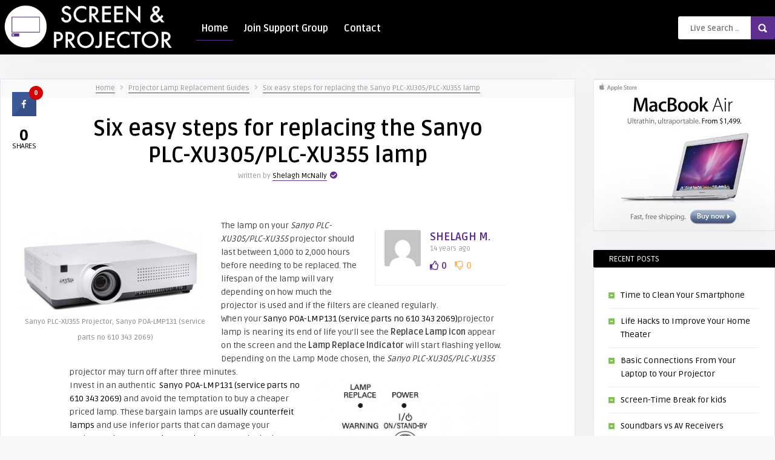

--- FILE ---
content_type: text/html; charset=UTF-8
request_url: https://www.screenandprojector.com/2012/01/30/six-easy-steps-for-replacing-the-sanyo-plc-xu305plc-xu355-lamp/
body_size: 22304
content:
<!DOCTYPE HTML>
<html lang="en-US">
<head>
    <!-- Meta Tags -->
    <meta http-equiv="Content-Type" content="text/html; charset=UTF-8" />

    <!-- Mobile Device Meta -->
    <meta name="viewport" content="width=device-width, initial-scale=1"> 

    <!-- Theme output -->
    <meta name='robots' content='index, follow, max-image-preview:large, max-snippet:-1, max-video-preview:-1' />

	<!-- This site is optimized with the Yoast SEO plugin v26.5 - https://yoast.com/wordpress/plugins/seo/ -->
	<title>Six easy steps for replacing the Sanyo PLC-XU305/PLC-XU355 lamp - Screen &amp; Projector</title>
	<link rel="canonical" href="https://www.screenandprojector.com/2012/01/30/six-easy-steps-for-replacing-the-sanyo-plc-xu305plc-xu355-lamp/" />
	<meta property="og:locale" content="en_US" />
	<meta property="og:type" content="article" />
	<meta property="og:title" content="Six easy steps for replacing the Sanyo PLC-XU305/PLC-XU355 lamp - Screen &amp; Projector" />
	<meta property="og:description" content="The lamp on your Sanyo PLC-XU305/PLC-XU355 projector should last between 1,000 to 2,000 hours before needing to be replaced. The lifespan of the lamp will vary depending on how much the projector is used and if the filters are cleaned regularly. When your Sanyo POA-LMP131 (service parts no 610 343 2069)projector lamp is nearing its end [&hellip;]" />
	<meta property="og:url" content="https://www.screenandprojector.com/2012/01/30/six-easy-steps-for-replacing-the-sanyo-plc-xu305plc-xu355-lamp/" />
	<meta property="og:site_name" content="Screen &amp; Projector" />
	<meta property="article:published_time" content="2012-01-31T06:47:20+00:00" />
	<meta property="og:image" content="http://www.fixyourdlp.com/uploads/PLC-XU355-300x134.jpg" />
	<meta name="author" content="Shelagh McNally" />
	<meta name="twitter:card" content="summary_large_image" />
	<meta name="twitter:label1" content="Written by" />
	<meta name="twitter:data1" content="Shelagh McNally" />
	<meta name="twitter:label2" content="Est. reading time" />
	<meta name="twitter:data2" content="4 minutes" />
	<script type="application/ld+json" class="yoast-schema-graph">{"@context":"https://schema.org","@graph":[{"@type":"WebPage","@id":"https://www.screenandprojector.com/2012/01/30/six-easy-steps-for-replacing-the-sanyo-plc-xu305plc-xu355-lamp/","url":"https://www.screenandprojector.com/2012/01/30/six-easy-steps-for-replacing-the-sanyo-plc-xu305plc-xu355-lamp/","name":"Six easy steps for replacing the Sanyo PLC-XU305/PLC-XU355 lamp - Screen &amp; Projector","isPartOf":{"@id":"https://www.screenandprojector.com/#website"},"primaryImageOfPage":{"@id":"https://www.screenandprojector.com/2012/01/30/six-easy-steps-for-replacing-the-sanyo-plc-xu305plc-xu355-lamp/#primaryimage"},"image":{"@id":"https://www.screenandprojector.com/2012/01/30/six-easy-steps-for-replacing-the-sanyo-plc-xu305plc-xu355-lamp/#primaryimage"},"thumbnailUrl":"http://www.fixyourdlp.com/uploads/PLC-XU355-300x134.jpg","datePublished":"2012-01-31T06:47:20+00:00","author":{"@id":"https://www.screenandprojector.com/#/schema/person/dd75779258a65c73f3f97c4cc371567c"},"breadcrumb":{"@id":"https://www.screenandprojector.com/2012/01/30/six-easy-steps-for-replacing-the-sanyo-plc-xu305plc-xu355-lamp/#breadcrumb"},"inLanguage":"en-US","potentialAction":[{"@type":"ReadAction","target":["https://www.screenandprojector.com/2012/01/30/six-easy-steps-for-replacing-the-sanyo-plc-xu305plc-xu355-lamp/"]}]},{"@type":"ImageObject","inLanguage":"en-US","@id":"https://www.screenandprojector.com/2012/01/30/six-easy-steps-for-replacing-the-sanyo-plc-xu305plc-xu355-lamp/#primaryimage","url":"http://www.fixyourdlp.com/uploads/PLC-XU355-300x134.jpg","contentUrl":"http://www.fixyourdlp.com/uploads/PLC-XU355-300x134.jpg"},{"@type":"BreadcrumbList","@id":"https://www.screenandprojector.com/2012/01/30/six-easy-steps-for-replacing-the-sanyo-plc-xu305plc-xu355-lamp/#breadcrumb","itemListElement":[{"@type":"ListItem","position":1,"name":"Home","item":"https://www.screenandprojector.com/"},{"@type":"ListItem","position":2,"name":"Big Thumbnails","item":"https://www.screenandprojector.com/big-thumbnails/"},{"@type":"ListItem","position":3,"name":"Six easy steps for replacing the Sanyo PLC-XU305/PLC-XU355 lamp"}]},{"@type":"WebSite","@id":"https://www.screenandprojector.com/#website","url":"https://www.screenandprojector.com/","name":"Screen &amp; Projector","description":"All screens &amp; projector tech considered.","potentialAction":[{"@type":"SearchAction","target":{"@type":"EntryPoint","urlTemplate":"https://www.screenandprojector.com/?s={search_term_string}"},"query-input":{"@type":"PropertyValueSpecification","valueRequired":true,"valueName":"search_term_string"}}],"inLanguage":"en-US"},{"@type":"Person","@id":"https://www.screenandprojector.com/#/schema/person/dd75779258a65c73f3f97c4cc371567c","name":"Shelagh McNally","image":{"@type":"ImageObject","inLanguage":"en-US","@id":"https://www.screenandprojector.com/#/schema/person/image/","url":"https://secure.gravatar.com/avatar/13ecebf97492042be007443fd1fd17c7bd8773072955c6b3c2d350cb152802d1?s=96&d=mm&r=g","contentUrl":"https://secure.gravatar.com/avatar/13ecebf97492042be007443fd1fd17c7bd8773072955c6b3c2d350cb152802d1?s=96&d=mm&r=g","caption":"Shelagh McNally"},"url":"https://www.screenandprojector.com/author/shelagh/"}]}</script>
	<!-- / Yoast SEO plugin. -->


<link rel='dns-prefetch' href='//fonts.googleapis.com' />
<link rel="alternate" type="application/rss+xml" title="Screen &amp; Projector &raquo; Feed" href="https://www.screenandprojector.com/feed/" />
<link rel="alternate" type="application/rss+xml" title="Screen &amp; Projector &raquo; Comments Feed" href="https://www.screenandprojector.com/comments/feed/" />
<link rel="alternate" type="application/rss+xml" title="Screen &amp; Projector &raquo; Six easy steps for replacing the Sanyo PLC-XU305/PLC-XU355 lamp Comments Feed" href="https://www.screenandprojector.com/2012/01/30/six-easy-steps-for-replacing-the-sanyo-plc-xu305plc-xu355-lamp/feed/" />
<link rel="alternate" title="oEmbed (JSON)" type="application/json+oembed" href="https://www.screenandprojector.com/wp-json/oembed/1.0/embed?url=https%3A%2F%2Fwww.screenandprojector.com%2F2012%2F01%2F30%2Fsix-easy-steps-for-replacing-the-sanyo-plc-xu305plc-xu355-lamp%2F" />
<link rel="alternate" title="oEmbed (XML)" type="text/xml+oembed" href="https://www.screenandprojector.com/wp-json/oembed/1.0/embed?url=https%3A%2F%2Fwww.screenandprojector.com%2F2012%2F01%2F30%2Fsix-easy-steps-for-replacing-the-sanyo-plc-xu305plc-xu355-lamp%2F&#038;format=xml" />
<style id='wp-img-auto-sizes-contain-inline-css' type='text/css'>
img:is([sizes=auto i],[sizes^="auto," i]){contain-intrinsic-size:3000px 1500px}
/*# sourceURL=wp-img-auto-sizes-contain-inline-css */
</style>
<link rel='stylesheet' id='taqyeem-style-css' href='https://www.screenandprojector.com/wp-content/plugins/anthemes-reviews/style.css?ver=6.9' type='text/css' media='all' />
<style id='wp-emoji-styles-inline-css' type='text/css'>

	img.wp-smiley, img.emoji {
		display: inline !important;
		border: none !important;
		box-shadow: none !important;
		height: 1em !important;
		width: 1em !important;
		margin: 0 0.07em !important;
		vertical-align: -0.1em !important;
		background: none !important;
		padding: 0 !important;
	}
/*# sourceURL=wp-emoji-styles-inline-css */
</style>
<style id='wp-block-library-inline-css' type='text/css'>
:root{--wp-block-synced-color:#7a00df;--wp-block-synced-color--rgb:122,0,223;--wp-bound-block-color:var(--wp-block-synced-color);--wp-editor-canvas-background:#ddd;--wp-admin-theme-color:#007cba;--wp-admin-theme-color--rgb:0,124,186;--wp-admin-theme-color-darker-10:#006ba1;--wp-admin-theme-color-darker-10--rgb:0,107,160.5;--wp-admin-theme-color-darker-20:#005a87;--wp-admin-theme-color-darker-20--rgb:0,90,135;--wp-admin-border-width-focus:2px}@media (min-resolution:192dpi){:root{--wp-admin-border-width-focus:1.5px}}.wp-element-button{cursor:pointer}:root .has-very-light-gray-background-color{background-color:#eee}:root .has-very-dark-gray-background-color{background-color:#313131}:root .has-very-light-gray-color{color:#eee}:root .has-very-dark-gray-color{color:#313131}:root .has-vivid-green-cyan-to-vivid-cyan-blue-gradient-background{background:linear-gradient(135deg,#00d084,#0693e3)}:root .has-purple-crush-gradient-background{background:linear-gradient(135deg,#34e2e4,#4721fb 50%,#ab1dfe)}:root .has-hazy-dawn-gradient-background{background:linear-gradient(135deg,#faaca8,#dad0ec)}:root .has-subdued-olive-gradient-background{background:linear-gradient(135deg,#fafae1,#67a671)}:root .has-atomic-cream-gradient-background{background:linear-gradient(135deg,#fdd79a,#004a59)}:root .has-nightshade-gradient-background{background:linear-gradient(135deg,#330968,#31cdcf)}:root .has-midnight-gradient-background{background:linear-gradient(135deg,#020381,#2874fc)}:root{--wp--preset--font-size--normal:16px;--wp--preset--font-size--huge:42px}.has-regular-font-size{font-size:1em}.has-larger-font-size{font-size:2.625em}.has-normal-font-size{font-size:var(--wp--preset--font-size--normal)}.has-huge-font-size{font-size:var(--wp--preset--font-size--huge)}.has-text-align-center{text-align:center}.has-text-align-left{text-align:left}.has-text-align-right{text-align:right}.has-fit-text{white-space:nowrap!important}#end-resizable-editor-section{display:none}.aligncenter{clear:both}.items-justified-left{justify-content:flex-start}.items-justified-center{justify-content:center}.items-justified-right{justify-content:flex-end}.items-justified-space-between{justify-content:space-between}.screen-reader-text{border:0;clip-path:inset(50%);height:1px;margin:-1px;overflow:hidden;padding:0;position:absolute;width:1px;word-wrap:normal!important}.screen-reader-text:focus{background-color:#ddd;clip-path:none;color:#444;display:block;font-size:1em;height:auto;left:5px;line-height:normal;padding:15px 23px 14px;text-decoration:none;top:5px;width:auto;z-index:100000}html :where(.has-border-color){border-style:solid}html :where([style*=border-top-color]){border-top-style:solid}html :where([style*=border-right-color]){border-right-style:solid}html :where([style*=border-bottom-color]){border-bottom-style:solid}html :where([style*=border-left-color]){border-left-style:solid}html :where([style*=border-width]){border-style:solid}html :where([style*=border-top-width]){border-top-style:solid}html :where([style*=border-right-width]){border-right-style:solid}html :where([style*=border-bottom-width]){border-bottom-style:solid}html :where([style*=border-left-width]){border-left-style:solid}html :where(img[class*=wp-image-]){height:auto;max-width:100%}:where(figure){margin:0 0 1em}html :where(.is-position-sticky){--wp-admin--admin-bar--position-offset:var(--wp-admin--admin-bar--height,0px)}@media screen and (max-width:600px){html :where(.is-position-sticky){--wp-admin--admin-bar--position-offset:0px}}

/*# sourceURL=wp-block-library-inline-css */
</style><style id='global-styles-inline-css' type='text/css'>
:root{--wp--preset--aspect-ratio--square: 1;--wp--preset--aspect-ratio--4-3: 4/3;--wp--preset--aspect-ratio--3-4: 3/4;--wp--preset--aspect-ratio--3-2: 3/2;--wp--preset--aspect-ratio--2-3: 2/3;--wp--preset--aspect-ratio--16-9: 16/9;--wp--preset--aspect-ratio--9-16: 9/16;--wp--preset--color--black: #000000;--wp--preset--color--cyan-bluish-gray: #abb8c3;--wp--preset--color--white: #ffffff;--wp--preset--color--pale-pink: #f78da7;--wp--preset--color--vivid-red: #cf2e2e;--wp--preset--color--luminous-vivid-orange: #ff6900;--wp--preset--color--luminous-vivid-amber: #fcb900;--wp--preset--color--light-green-cyan: #7bdcb5;--wp--preset--color--vivid-green-cyan: #00d084;--wp--preset--color--pale-cyan-blue: #8ed1fc;--wp--preset--color--vivid-cyan-blue: #0693e3;--wp--preset--color--vivid-purple: #9b51e0;--wp--preset--gradient--vivid-cyan-blue-to-vivid-purple: linear-gradient(135deg,rgb(6,147,227) 0%,rgb(155,81,224) 100%);--wp--preset--gradient--light-green-cyan-to-vivid-green-cyan: linear-gradient(135deg,rgb(122,220,180) 0%,rgb(0,208,130) 100%);--wp--preset--gradient--luminous-vivid-amber-to-luminous-vivid-orange: linear-gradient(135deg,rgb(252,185,0) 0%,rgb(255,105,0) 100%);--wp--preset--gradient--luminous-vivid-orange-to-vivid-red: linear-gradient(135deg,rgb(255,105,0) 0%,rgb(207,46,46) 100%);--wp--preset--gradient--very-light-gray-to-cyan-bluish-gray: linear-gradient(135deg,rgb(238,238,238) 0%,rgb(169,184,195) 100%);--wp--preset--gradient--cool-to-warm-spectrum: linear-gradient(135deg,rgb(74,234,220) 0%,rgb(151,120,209) 20%,rgb(207,42,186) 40%,rgb(238,44,130) 60%,rgb(251,105,98) 80%,rgb(254,248,76) 100%);--wp--preset--gradient--blush-light-purple: linear-gradient(135deg,rgb(255,206,236) 0%,rgb(152,150,240) 100%);--wp--preset--gradient--blush-bordeaux: linear-gradient(135deg,rgb(254,205,165) 0%,rgb(254,45,45) 50%,rgb(107,0,62) 100%);--wp--preset--gradient--luminous-dusk: linear-gradient(135deg,rgb(255,203,112) 0%,rgb(199,81,192) 50%,rgb(65,88,208) 100%);--wp--preset--gradient--pale-ocean: linear-gradient(135deg,rgb(255,245,203) 0%,rgb(182,227,212) 50%,rgb(51,167,181) 100%);--wp--preset--gradient--electric-grass: linear-gradient(135deg,rgb(202,248,128) 0%,rgb(113,206,126) 100%);--wp--preset--gradient--midnight: linear-gradient(135deg,rgb(2,3,129) 0%,rgb(40,116,252) 100%);--wp--preset--font-size--small: 13px;--wp--preset--font-size--medium: 20px;--wp--preset--font-size--large: 36px;--wp--preset--font-size--x-large: 42px;--wp--preset--spacing--20: 0.44rem;--wp--preset--spacing--30: 0.67rem;--wp--preset--spacing--40: 1rem;--wp--preset--spacing--50: 1.5rem;--wp--preset--spacing--60: 2.25rem;--wp--preset--spacing--70: 3.38rem;--wp--preset--spacing--80: 5.06rem;--wp--preset--shadow--natural: 6px 6px 9px rgba(0, 0, 0, 0.2);--wp--preset--shadow--deep: 12px 12px 50px rgba(0, 0, 0, 0.4);--wp--preset--shadow--sharp: 6px 6px 0px rgba(0, 0, 0, 0.2);--wp--preset--shadow--outlined: 6px 6px 0px -3px rgb(255, 255, 255), 6px 6px rgb(0, 0, 0);--wp--preset--shadow--crisp: 6px 6px 0px rgb(0, 0, 0);}:where(.is-layout-flex){gap: 0.5em;}:where(.is-layout-grid){gap: 0.5em;}body .is-layout-flex{display: flex;}.is-layout-flex{flex-wrap: wrap;align-items: center;}.is-layout-flex > :is(*, div){margin: 0;}body .is-layout-grid{display: grid;}.is-layout-grid > :is(*, div){margin: 0;}:where(.wp-block-columns.is-layout-flex){gap: 2em;}:where(.wp-block-columns.is-layout-grid){gap: 2em;}:where(.wp-block-post-template.is-layout-flex){gap: 1.25em;}:where(.wp-block-post-template.is-layout-grid){gap: 1.25em;}.has-black-color{color: var(--wp--preset--color--black) !important;}.has-cyan-bluish-gray-color{color: var(--wp--preset--color--cyan-bluish-gray) !important;}.has-white-color{color: var(--wp--preset--color--white) !important;}.has-pale-pink-color{color: var(--wp--preset--color--pale-pink) !important;}.has-vivid-red-color{color: var(--wp--preset--color--vivid-red) !important;}.has-luminous-vivid-orange-color{color: var(--wp--preset--color--luminous-vivid-orange) !important;}.has-luminous-vivid-amber-color{color: var(--wp--preset--color--luminous-vivid-amber) !important;}.has-light-green-cyan-color{color: var(--wp--preset--color--light-green-cyan) !important;}.has-vivid-green-cyan-color{color: var(--wp--preset--color--vivid-green-cyan) !important;}.has-pale-cyan-blue-color{color: var(--wp--preset--color--pale-cyan-blue) !important;}.has-vivid-cyan-blue-color{color: var(--wp--preset--color--vivid-cyan-blue) !important;}.has-vivid-purple-color{color: var(--wp--preset--color--vivid-purple) !important;}.has-black-background-color{background-color: var(--wp--preset--color--black) !important;}.has-cyan-bluish-gray-background-color{background-color: var(--wp--preset--color--cyan-bluish-gray) !important;}.has-white-background-color{background-color: var(--wp--preset--color--white) !important;}.has-pale-pink-background-color{background-color: var(--wp--preset--color--pale-pink) !important;}.has-vivid-red-background-color{background-color: var(--wp--preset--color--vivid-red) !important;}.has-luminous-vivid-orange-background-color{background-color: var(--wp--preset--color--luminous-vivid-orange) !important;}.has-luminous-vivid-amber-background-color{background-color: var(--wp--preset--color--luminous-vivid-amber) !important;}.has-light-green-cyan-background-color{background-color: var(--wp--preset--color--light-green-cyan) !important;}.has-vivid-green-cyan-background-color{background-color: var(--wp--preset--color--vivid-green-cyan) !important;}.has-pale-cyan-blue-background-color{background-color: var(--wp--preset--color--pale-cyan-blue) !important;}.has-vivid-cyan-blue-background-color{background-color: var(--wp--preset--color--vivid-cyan-blue) !important;}.has-vivid-purple-background-color{background-color: var(--wp--preset--color--vivid-purple) !important;}.has-black-border-color{border-color: var(--wp--preset--color--black) !important;}.has-cyan-bluish-gray-border-color{border-color: var(--wp--preset--color--cyan-bluish-gray) !important;}.has-white-border-color{border-color: var(--wp--preset--color--white) !important;}.has-pale-pink-border-color{border-color: var(--wp--preset--color--pale-pink) !important;}.has-vivid-red-border-color{border-color: var(--wp--preset--color--vivid-red) !important;}.has-luminous-vivid-orange-border-color{border-color: var(--wp--preset--color--luminous-vivid-orange) !important;}.has-luminous-vivid-amber-border-color{border-color: var(--wp--preset--color--luminous-vivid-amber) !important;}.has-light-green-cyan-border-color{border-color: var(--wp--preset--color--light-green-cyan) !important;}.has-vivid-green-cyan-border-color{border-color: var(--wp--preset--color--vivid-green-cyan) !important;}.has-pale-cyan-blue-border-color{border-color: var(--wp--preset--color--pale-cyan-blue) !important;}.has-vivid-cyan-blue-border-color{border-color: var(--wp--preset--color--vivid-cyan-blue) !important;}.has-vivid-purple-border-color{border-color: var(--wp--preset--color--vivid-purple) !important;}.has-vivid-cyan-blue-to-vivid-purple-gradient-background{background: var(--wp--preset--gradient--vivid-cyan-blue-to-vivid-purple) !important;}.has-light-green-cyan-to-vivid-green-cyan-gradient-background{background: var(--wp--preset--gradient--light-green-cyan-to-vivid-green-cyan) !important;}.has-luminous-vivid-amber-to-luminous-vivid-orange-gradient-background{background: var(--wp--preset--gradient--luminous-vivid-amber-to-luminous-vivid-orange) !important;}.has-luminous-vivid-orange-to-vivid-red-gradient-background{background: var(--wp--preset--gradient--luminous-vivid-orange-to-vivid-red) !important;}.has-very-light-gray-to-cyan-bluish-gray-gradient-background{background: var(--wp--preset--gradient--very-light-gray-to-cyan-bluish-gray) !important;}.has-cool-to-warm-spectrum-gradient-background{background: var(--wp--preset--gradient--cool-to-warm-spectrum) !important;}.has-blush-light-purple-gradient-background{background: var(--wp--preset--gradient--blush-light-purple) !important;}.has-blush-bordeaux-gradient-background{background: var(--wp--preset--gradient--blush-bordeaux) !important;}.has-luminous-dusk-gradient-background{background: var(--wp--preset--gradient--luminous-dusk) !important;}.has-pale-ocean-gradient-background{background: var(--wp--preset--gradient--pale-ocean) !important;}.has-electric-grass-gradient-background{background: var(--wp--preset--gradient--electric-grass) !important;}.has-midnight-gradient-background{background: var(--wp--preset--gradient--midnight) !important;}.has-small-font-size{font-size: var(--wp--preset--font-size--small) !important;}.has-medium-font-size{font-size: var(--wp--preset--font-size--medium) !important;}.has-large-font-size{font-size: var(--wp--preset--font-size--large) !important;}.has-x-large-font-size{font-size: var(--wp--preset--font-size--x-large) !important;}
/*# sourceURL=global-styles-inline-css */
</style>

<style id='classic-theme-styles-inline-css' type='text/css'>
/*! This file is auto-generated */
.wp-block-button__link{color:#fff;background-color:#32373c;border-radius:9999px;box-shadow:none;text-decoration:none;padding:calc(.667em + 2px) calc(1.333em + 2px);font-size:1.125em}.wp-block-file__button{background:#32373c;color:#fff;text-decoration:none}
/*# sourceURL=/wp-includes/css/classic-themes.min.css */
</style>
<link rel='stylesheet' id='ap-front-styles-css' href='https://www.screenandprojector.com/wp-content/plugins/accesspress-anonymous-post/css/frontend-style.css?ver=2.8.2' type='text/css' media='all' />
<link rel='stylesheet' id='anthemes_shortcode_styles-css' href='https://www.screenandprojector.com/wp-content/plugins/anthemes-shortcodes/includes/css/anthemes-shortcodes.css?ver=6.9' type='text/css' media='all' />
<link rel='stylesheet' id='contact-form-7-css' href='https://www.screenandprojector.com/wp-content/plugins/contact-form-7/includes/css/styles.css?ver=6.1.4' type='text/css' media='all' />
<link rel='stylesheet' id='cresta-social-crestafont-css' href='https://www.screenandprojector.com/wp-content/plugins/cresta-social-share-counter/css/csscfont.min.css?ver=2.9.9.6' type='text/css' media='all' />
<link rel='stylesheet' id='cresta-social-wp-style-css' href='https://www.screenandprojector.com/wp-content/plugins/cresta-social-share-counter/css/cresta-wp-css.min.css?ver=2.9.9.6' type='text/css' media='all' />
<link rel='stylesheet' id='cresta-social-googlefonts-css' href='//fonts.googleapis.com/css?family=Noto+Sans:400,700&#038;display=swap' type='text/css' media='all' />
<link rel='stylesheet' id='dashicons-css' href='https://www.screenandprojector.com/wp-includes/css/dashicons.min.css?ver=6.9' type='text/css' media='all' />
<link rel='stylesheet' id='thumbs_rating_styles-css' href='https://www.screenandprojector.com/wp-content/plugins/thumbs-rating/css/style.css?ver=1.0.0' type='text/css' media='all' />
<link rel='stylesheet' id='multicote-wp-style-css' href='https://www.screenandprojector.com/wp-content/themes/multicote-wp/style.css?ver=2.1' type='text/css' media='all' />
<link rel='stylesheet' id='multicote-wp-default-css' href='https://www.screenandprojector.com/wp-content/themes/multicote-wp/css/colors/default.css?ver=2.0' type='text/css' media='all' />
<link rel='stylesheet' id='multicote-wp-responsive-css' href='https://www.screenandprojector.com/wp-content/themes/multicote-wp/css/responsive.css?ver=2.0' type='text/css' media='all' />
<link rel='stylesheet' id='multicote-wp-font-awesome-css' href='https://www.screenandprojector.com/wp-content/themes/multicote-wp/css/fontawesome-free-5.6.3-web/css/all.min.css?ver=5.6.3' type='text/css' media='all' />
<link rel='stylesheet' id='icofont-css' href='https://www.screenandprojector.com/wp-content/themes/multicote-wp/css/icofont/icofont.min.css?ver=1.0.1' type='text/css' media='all' />
<link rel='stylesheet' id='jquery-owl-carousel-css' href='https://www.screenandprojector.com/wp-content/themes/multicote-wp/owl-carousel/owl.carousel.css?ver=2.0.0' type='text/css' media='all' />
<link rel='stylesheet' id='jquery-fancybox-css' href='https://www.screenandprojector.com/wp-content/themes/multicote-wp/fancybox/jquery.fancybox-1.3.4.css?ver=1.34' type='text/css' media='all' />
<link rel='stylesheet' id='multicote_wp_fonts-css' href='//fonts.googleapis.com/css?family=Ruda%3A400%2C700%7CBaloo+Bhaina&#038;ver=1.0.0' type='text/css' media='all' />
<link rel='stylesheet' id='wp-pagenavi-css' href='https://www.screenandprojector.com/wp-content/plugins/wp-pagenavi/pagenavi-css.css?ver=2.70' type='text/css' media='all' />
<script type="text/javascript" src="https://www.screenandprojector.com/wp-includes/js/jquery/jquery.min.js?ver=3.7.1" id="jquery-core-js"></script>
<script type="text/javascript" src="https://www.screenandprojector.com/wp-includes/js/jquery/jquery-migrate.min.js?ver=3.4.1" id="jquery-migrate-js"></script>
<script type="text/javascript" src="https://www.screenandprojector.com/wp-content/plugins/anthemes-reviews/js/tie.js?ver=6.9" id="taqyeem-main-js"></script>
<script type="text/javascript" id="rmp_menu_scripts-js-extra">
/* <![CDATA[ */
var rmp_menu = {"ajaxURL":"https://www.screenandprojector.com/wp-admin/admin-ajax.php","wp_nonce":"eb564aa05f","menu":[]};
//# sourceURL=rmp_menu_scripts-js-extra
/* ]]> */
</script>
<script type="text/javascript" src="https://www.screenandprojector.com/wp-content/plugins/responsive-menu/v4.0.0/assets/js/rmp-menu.js?ver=4.6.0" id="rmp_menu_scripts-js"></script>
<script type="text/javascript" id="thumbs_rating_scripts-js-extra">
/* <![CDATA[ */
var thumbs_rating_ajax = {"ajax_url":"https://www.screenandprojector.com/wp-admin/admin-ajax.php","nonce":"bc593611b6"};
//# sourceURL=thumbs_rating_scripts-js-extra
/* ]]> */
</script>
<script type="text/javascript" src="https://www.screenandprojector.com/wp-content/plugins/thumbs-rating/js/general.js?ver=4.0.1" id="thumbs_rating_scripts-js"></script>
<link rel="https://api.w.org/" href="https://www.screenandprojector.com/wp-json/" /><link rel="alternate" title="JSON" type="application/json" href="https://www.screenandprojector.com/wp-json/wp/v2/posts/2420" /><link rel="EditURI" type="application/rsd+xml" title="RSD" href="https://www.screenandprojector.com/xmlrpc.php?rsd" />
<meta name="generator" content="WordPress 6.9" />
<link rel='shortlink' href='https://www.screenandprojector.com/?p=2420' />
<script type='text/javascript'>
/* <![CDATA[ */
var taqyeem = {"ajaxurl":"https://www.screenandprojector.com/wp-admin/admin-ajax.php" , "your_rating":"Your Rating:"};
/* ]]> */
</script>
<style type="text/css" media="screen"> 

</style> 
<style id='cresta-social-share-counter-inline-css'>.cresta-share-icon .sbutton {font-family: 'Noto Sans', sans-serif;}
			@media (max-width : 640px) {
				#crestashareicon {
					display:none !important;
				}
			}
		#crestashareicon {position:fixed; top:20%; left:20px; float:left;z-index:99;}

		#crestashareicon .sbutton {clear:both;display:none;}
		#crestashareicon .sbutton { float:left;}#crestashareiconincontent {float: right;}</style>    <style type="text/css">header, .sticky, .jquerycssmenu ul li ul { background-color: #000000 !important; }footer { background: url(https://www.screenandprojector.com/wp-content/themes/multicote-wp/images/bg.png) !important; }.p-first-letter p a  { color: #5e2e91 !important;}.jquerycssmenu ul li a  { color: #FFFFFF !important;}a:hover, .popular-words span, .top-social li a, .blog-ex1 .an-read-more a:hover, .review-box-nr i, .review-box-nr, .blog-ex2 .an-read-more a:hover, ul.aut-meta li.name a, div.p-first-letter p:first-child:first-letter, div.feed-info i, .article_list li .an-display-author a, .widget_anthemes_categories li, div.tagcloud span, .widget_archive li, .widget_meta li, #mcTagMap .tagindex h4, #sc_mcTagMap .tagindex h4, ul.aut-meta li.name, ul.product_list_widget li ins, .archive-header h3 strong, .jquerycssmenu ul.carousel-categories li i, .blog-ex1 .an-home-title i, .blog-ex2 .an-home-title i, ul.masonry_list .an-widget-title i, .entry-top i, ul.article_list .an-widget-title i, .jquerycssmenu ul.carousel-categories li:hover a { color: #5e2e91 !important;}.bar-header, .popular-words strong, .searchform2 .buttonicon, .featured-articles .article-category, .blog-ex1 .article-category, .blog-ex2 .article-category, ul.masonry_list .article-category, a.author-nrposts, .related-articles .article-category, .entry-btn, .my-paginated-posts span, .newsletter-form input.newsletter-btn, ul.article_list .article-category, #contactform .sendemail, .social-section, #back-top span, .wp-pagenavi span.current, .wp-pagenavi a:hover, a.add_to_cart_button:hover, .woocommerce span.onsale, ul.meta-icons-home li.sticky-lm, .sticky-lm .tooltiptext, #waveHorizontal1, #waveHorizontal2, #waveHorizontal3 { background-color: #5e2e91 !important;}#mcTagMap .tagindex h4, #sc_mcTagMap .tagindex h4, ul.products li:hover img { border-bottom: 5px solid #5e2e91 !important;}.jquerycssmenu ul li.current-home > a, .featured-articles .title-box span a, .blog-ex1 .an-read-more a, .blog-ex1 .an-home-title span a, .blog-ex2 .an-read-more a, .blog-ex2 .an-home-title span a, ul.masonry_list .an-widget-title span a, .related-articles .title-box span a, .single-breadcrumbs li a, .entry-top span a, div.feed-info strong, ul.article_list .an-widget-title span a, .copyright a  { border-bottom: 1px solid #5e2e91 !important;}.menu-categories .jquerycssmenu ul li ul { border-top: 3px solid #5e2e91 !important;}footer { border-top: 5px solid #5e2e91 !important;}.prev-articles { border-top: dashed 5px #5e2e91 !important;}.featured-articles .article-category i, .blog-ex1 .article-category i, .blog-ex2 .article-category i, ul.masonry_list .article-category i, .related-articles .article-category i, ul.article_list .article-category i   { border-color: #5e2e91 transparent #5e2e91 #5e2e91 !important;}.sticky-lm .tooltiptext::after { border-color: transparent transparent #5e2e91 !important;}#infinite-articles .sticky .ex2-content, #infinite-articles .sticky .ex1-content, ul#infinite-articles li.sticky { border-bottom: dashed 5px #5e2e91 !important;}.featured-title, .related-title, .single-content h3.title, .my-paginated-posts p a, .sidebar .widget h3.title, .sidebar-middle .widget h3.title, #wp-calendar tbody td#today, .comments h3.comment-reply-title, #commentform #sendemail, form.wpcf7-form input.wpcf7-submit, footer .widget h3.title  { background-color: #000000 !important; }.single-content h3.title i, .sidebar .widget h3.title i, .sidebar-middle .widget h3.title i, .comments h3.comment-reply-title i, footer .widget h3.title i { border-color: #000000 transparent #000000 #000000 !important;}.thumbs-rating-container .thumbs-rating-up    { color: #5e2e91 !important; }.thumbs-rating-container .thumbs-rating-down    { color: #fcb167 !important; }html body  { background-color: #f8f8fa !important; }</style>
    <style type="text/css">.recentcomments a{display:inline !important;padding:0 !important;margin:0 !important;}</style><link rel="icon" href="https://www.screenandprojector.com/wp-content/uploads/2019/12/cropped-sp-logo-white-32x32.png" sizes="32x32" />
<link rel="icon" href="https://www.screenandprojector.com/wp-content/uploads/2019/12/cropped-sp-logo-white-192x192.png" sizes="192x192" />
<link rel="apple-touch-icon" href="https://www.screenandprojector.com/wp-content/uploads/2019/12/cropped-sp-logo-white-180x180.png" />
<meta name="msapplication-TileImage" content="https://www.screenandprojector.com/wp-content/uploads/2019/12/cropped-sp-logo-white-270x270.png" />
 

</head>
<body class="wp-singular post-template-default single single-post postid-2420 single-format-standard wp-theme-multicote-wp">

<!-- Begin Header -->
<header> 

    
        <div class="main-header">
            <div class="sticky-on">
                <a href="https://www.screenandprojector.com/"><img class="logo" src="https://www.screenandprojector.com/wp-content/uploads/2019/12/sp-long-logo-white-1.png" alt="Screen &amp; Projector" /></a>

                <!-- Navigation Menu -->
                                    <nav id="myjquerymenu" class="jquerycssmenu">
                        <ul><li id="menu-item-795" class="current-home menu-item menu-item-type-post_type menu-item-object-page menu-item-home menu-item-795"><a href="https://www.screenandprojector.com/">Home</a></li>
<li id="menu-item-1007" class="menu-item menu-item-type-custom menu-item-object-custom menu-item-1007"><a href="https://www.facebook.com/groups/screenandprojector/">Join Support Group</a></li>
<li id="menu-item-1005" class="menu-item menu-item-type-post_type menu-item-object-page menu-item-1005"><a href="https://www.screenandprojector.com/contact/">Contact</a></li>
</ul>                    </nav><!-- end #myjquerymenu -->
                
                <!-- search form get_search_form(); -->
                <form class="searchform2" method="get" action="https://www.screenandprojector.com/">
    <input placeholder="Live Search ..." type="text" name="s" id="search-form-6959b38dbd945" class="search-field" />
    <input type="submit" value="Search" class="buttonicon" />
</form><div class="clear"></div>            </div>
            <div class="clear"></div>
        </div><!-- end .main-header -->
        
        </header><!-- end #header -->   

<!-- Begin Content -->
<div class="wrap-fullwidth">
    <div class="single-content">

                <ul class="single-breadcrumbs">
            <li><a href="https://www.screenandprojector.com/">Home</a> <i class="fas fa-angle-right"></i></li>
            <li><a href="https://www.screenandprojector.com/category/fixyourdlp/front-projection-lamp-replacement/" class="tiptipBlog" title="View all posts in Projector Lamp Replacement Guides" >Projector Lamp Replacement Guides</a>  <i class="fas fa-angle-right"></i></li>
            <li><a href="https://www.screenandprojector.com/2012/01/30/six-easy-steps-for-replacing-the-sanyo-plc-xu305plc-xu355-lamp/">Six easy steps for replacing the Sanyo PLC-XU305/PLC-XU355 lamp</a></li>
        </ul>
        <div class="clear"></div>
        <!-- end .single-box -->



                <div class="entry-top">
            <h1 class="article-title entry-title">Six easy steps for replacing the Sanyo PLC-XU305/PLC-XU355 lamp</h1> 
            <span>Written by <a href="https://www.screenandprojector.com/author/shelagh/" title="Posts by Shelagh McNally" rel="author">Shelagh McNally</a></span> <i class="fas fa-check-circle"></i>
        </div><div class="clear"></div>
        

        <article>
                                    <div class="post post-2420 type-post status-publish format-standard hentry category-front-projection-lamp-replacement tag-authentic-lamps tag-authentic-projector-lamps tag-lamp-replacement tag-poa-lmp-113 tag-replacement-projector-lamps tag-sanyo-plc-xu305 tag-sanyo-plc-xu355 tag-sanyo-poa-lmp131-610-343-2069 tag-sanyo-poa-lmp131-service-parts-no-610-343-2069" id="post-2420">

            <div class="media-single-content">
                             

                
                
                
                
             
            </div><!-- end .media-single-content -->

                    <div class="entry">
                        <!-- entry content -->
                                                    <div class="author-right-meta">
                                <div class="aut-img">
                                    <a href="https://www.screenandprojector.com/author/shelagh/"><img alt='' src='https://secure.gravatar.com/avatar/13ecebf97492042be007443fd1fd17c7bd8773072955c6b3c2d350cb152802d1?s=60&#038;d=mm&#038;r=g' srcset='https://secure.gravatar.com/avatar/13ecebf97492042be007443fd1fd17c7bd8773072955c6b3c2d350cb152802d1?s=120&#038;d=mm&#038;r=g 2x' class='avatar avatar-60 photo' height='60' width='60' decoding='async'/></a>
                                </div>
                                <ul class="aut-meta">
                                    <li class="name"><div class="vcard author"><span class="fn">Shelagh&nbsp;M.</span></div></li>
                                    <li class="time updated">14 years ago</li>
                                    <li class="like sleft"><div  class="thumbs-rating-container" id="thumbs-rating-0" data-content-id="0"><span class="thumbs-rating-up" onclick="thumbs_rating_vote(0, 1);"><i class="far fa-thumbs-up"></i> 0</span> <span class="thumbs-rating-down" onclick="thumbs_rating_vote(0, 2);"><i class="far fa-thumbs-down"></i> 0</span><span class="thumbs-rating-already-voted" data-text="You already voted!"></span></div></li>
                                    <div class="clear"></div>
                                </ul>    
                            </div><!-- end .author-right-media -->
                                                <div class="p-first-letter">
                            <div id="attachment_2421" style="width: 310px" class="wp-caption alignleft"><a href="http://www.fixyourdlp.com/uploads/PLC-XU355.jpg" class='wp-img-bg-off' rel='mygallery'><img decoding="async" aria-describedby="caption-attachment-2421" class="size-medium wp-image-2421 " alt="Sanyo PLC-XU355 Projector, Sanyo POA-LMP131 (service parts no 610 343 2069)" src="http://www.fixyourdlp.com/uploads/PLC-XU355-300x134.jpg" width="300" height="134" /></a><p id="caption-attachment-2421" class="wp-caption-text">Sanyo PLC-XU355 Projector, Sanyo POA-LMP131 (service parts no 610 343 2069)</p></div>
The lamp on your <em>Sanyo PLC-XU305/PLC-XU355 </em>projector should last between 1,000 to 2,000 hours before needing to be replaced. The lifespan of the lamp will vary depending on how much the projector is used and if the filters are cleaned regularly.<br />
When your <a href="http://www.discount-merchant.com/p-1963-sanyo-610-343-2069-lamp-replacement-poa-lmp131.aspx" target="_blank" rel="noopener noreferrer">Sanyo POA-LMP131 (service parts no 610 343 2069)</a>projector lamp is nearing its end of life you’ll see the <strong>Replace Lamp icon</strong> appear on the screen and the <strong>Lamp Replace Indicator</strong> will start flashing yellow. Depending on the Lamp Mode chosen, the <em></em><em>Sanyo PLC-XU305/PLC-XU355</em> projector may turn off after three minutes. <a href="http://www.fixyourdlp.com/uploads/WR251IndicatorLamp-copy1.jpg" class='wp-img-bg-off' rel='mygallery'><img decoding="async" class="alignright  wp-image-2422" style="margin-left: 15px; margin-right: 15px;" alt="Sanyo PLC-XU305/PLC-XU355 Lamp Replace Icon, Sanyo POA-LMP131 (service parts no 610 343 2069)" src="http://www.fixyourdlp.com/uploads/WR251IndicatorLamp-copy1-300x262.jpg" width="183" height="160" /></a><br />
Invest in an authentic  <a href="http://www.discount-merchant.com/p-1963-sanyo-610-343-2069-lamp-replacement-poa-lmp131.aspx" target="_blank" rel="noopener noreferrer">Sanyo POA-LMP131 (service parts no 610 343 2069)</a> and avoid the temptation to buy a cheaper priced lamp. These bargain lamps are <a href="http://www.fixyourdlp.com/2011/12/02/7-tips-for-spotting-counterfeits/" target="_blank" rel="noopener noreferrer">usually counterfeit lamps</a> and use inferior parts that can damage your projector. They <a href="http://www.fixyourdlp.com/2011/11/11/go-with-original-replacement-projection-lamps/" target="_blank" rel="noopener noreferrer">may end up costing you more</a> in the long run. Authentic lamps have been manufactured with reliable parts that work with the <a href="http://www.fixyourdlp.com/2011/11/21/protect-yourself-against-counterfeits/" target="_blank" rel="noopener noreferrer">sensitive mechanisms</a>in your <em></em><em>Sanyo PLC-XU305/PLC-XU355</em> projector. These authentic lamps come with a guarantee and won&#8217;t make your projector&#8217;s warranty invalid.</p>
<h4><strong> <a href="https://www.youtube.com/watch?v=2u_CoY6iViU" target="_blank" rel="noopener noreferrer"><img loading="lazy" decoding="async" class="alignleft" style="margin-left: 20px; margin-right: 20px;" alt="Sanyo_bulb_replacement" src="http://www.fixyourdlp.com/uploads/Sanyo_bulb_replacement-300x256.jpg" class='wp-img-bg-off' rel='mygallery' width="262" height="223" /></a>For additional savings, you can also just replace the <a href="http://www.fixyourdlp.com/guides/sanyo/poa-lmp131-lamp-replacement-guide.php">POA-LMP131 bulb</a> for additional savings. Learn more in our <a href="https://www.youtube.com/watch?v=2u_CoY6iViU" target="_blank" rel="noopener noreferrer">POA-LMP131 video guide</a>.</strong></h4>
<h4><strong>STEP-BY-STEP INSTRUCTIONS FOR SANYO</strong><em> PLC-XU305/PLC-XU355</em> <strong>LAMP REPLACEMENT</strong></h4>
<p><strong>NOTE: These instructions can also be applied to the Sanyo PLC-XU305K and PLC-XU355K projectors.</strong><br />
<a href="http://www.fixyourdlp.com/uploads/plc-xu305.jpg" class='wp-img-bg-off' rel='mygallery'><img loading="lazy" decoding="async" class="size-medium wp-image-2423 alignright" style="margin-left: 20px; margin-right: 20px;" alt="Sanyo PLC-XU305 Projector, Sanyo POA-LMP131 (service parts no 610 343 2069)" src="http://www.fixyourdlp.com/uploads/plc-xu305-300x141.jpg" width="300" height="141" /></a></p>
<h4><strong>Important safety instructions</strong><strong><br />
</strong></h4>
<p><strong>Before installation: </strong></p>
<ul>
<li>Turn off the projector and unplug the AC cord.</li>
<li>Allow 45 to 60 minutes for the <em></em><em>Sanyo PLC-XU305/PLC-XU355</em> projector <strong>to be cool</strong> to the touch.</li>
<li>Don’t open the projector when hot since these machines operate under high temperatures and you can <strong>burn</strong> yourself.</li>
</ul>
<h4><strong>Replacing the </strong> <a href="http://www.discount-merchant.com/p-1963-sanyo-610-343-2069-lamp-replacement-poa-lmp131.aspx" target="_blank" rel="noopener noreferrer">Sanyo POA-LMP131 (610 343 2069)</a> <strong>Lamp Assembly</strong></h4>
<p><em>Caution: Don&#8217;t touch the screen or the actual bulb with your finger since the oil from your skin can cause a black spot on the bulb.</em><br />
<a href="http://www.fixyourdlp.com/uploads/WR251LampScrew.jpg" class='wp-img-bg-off' rel='mygallery'><img loading="lazy" decoding="async" class="alignright" style="margin-left: 15px; margin-right: 15px;" alt="Sanyo PLC-XU305/PLC-XU355 Projector Lamp Cover,Sanyo POA-LMP131 (service parts no 610 343 2069)" src="http://www.fixyourdlp.com/uploads/WR251LampScrew-300x206.jpg" width="199" height="137" /></a>1. The lamp cover for the <em></em><em>Sanyo PLC-XU305/PLC-XU355</em> is located at the top of the projector. Locate the screw holding the lamp cover in place found on the side over top of the ventilation holes. Loosen the screw to remove the cover.<br />
2. Inside there are three screws holding the  <a href="http://www.discount-merchant.com/p-1963-sanyo-610-343-2069-lamp-replacement-poa-lmp131.aspx" target="_blank" rel="noopener noreferrer">Sanyo POA-LMP131 (service parts no 610 343 2069)</a> lamp in place. Remove all three screws.  Grab the handle on the lamp cage and gently remove the lamp. Place to one side. Be sure to dispose of the lamp properly through a local recycling program.<br />
3. Take the new  <a href="http://www.discount-merchant.com/p-1963-sanyo-610-343-2069-lamp-replacement-poa-lmp131.aspx" target="_blank" rel="noopener noreferrer">Sanyo POA-LMP131 (service parts no 610 343 2069)</a> lamp cage by the handle and gently maneuver it into place. Avoid touching the glass or the bulb. The lamp should slide in easily – don’t force it. <a href="http://www.fixyourdlp.com/uploads/WR251Cage.jpg" class='wp-img-bg-off' rel='mygallery'><img loading="lazy" decoding="async" class="alignright" style="margin-left: 15px; margin-right: 15px;" alt="Sanyo PLC-XU305/PLC-XU355 Projector Lamp Cage, Sanyo POA-LMP131 (service parts no 610 343 2069)" src="http://www.fixyourdlp.com/uploads/WR251Cage-300x243.jpg" width="226" height="183" /></a><br />
4. Once the <a href="http://www.discount-merchant.com/p-1963-sanyo-610-343-2069-lamp-replacement-poa-lmp131.aspx" target="_blank" rel="noopener noreferrer">Sanyo POA-LMP131 (service parts no 610 343 2069)</a> lamp is in, tighten all three screws on the Lamp Assembly. Make sure the screws have been tightened properly or the projector will not turn on.<br />
5. Replace the Lamp Cover and tighten the screw.<br />
6. Re-connect the power cord and turn on the <em></em><em></em><em>Sanyo PLC-XU305/PLC-XU355</em> projector. If the lamp does not turn on after the warm-up period, try re-installing the lamp. Reset the lamp hour using the <strong>Lamp Control</strong> mode found on the <strong>Setting</strong> menu.<br />
<strong>NOTE: Your old <a href="http://www.discount-merchant.com/p-1963-sanyo-610-343-2069-lamp-replacement-poa-lmp131.aspx" target="_blank" rel="noopener noreferrer">Sanyo POA-LMP131 (service parts no 610 343 2069)</a> lamp should be properly recycled. These lamps contain mercury and can’t be placed into common garbage.</strong></p>
<h4><strong>RESETTING THE SANYO <em></em><em>PLC-XU305/PLC-XU355</em> LAMP CONTROL MODE</strong><strong></strong></h4>
<p><em>Reset the Lamp Control Mode only when </em> <a href="http://www.discount-merchant.com/p-1963-sanyo-610-343-2069-lamp-replacement-poa-lmp131.aspx" target="_blank" rel="noopener noreferrer">Sanyo POA-LMP131 (service parts no 610 343 2069)</a> lamp has been replaced.  <em>Do not operate the projectors while any of the lamps are removed as this may result in malfunctions, fire hazard and other accidents</em>.<br />
<strong>Note:</strong>You must wait for at least 10 minutes before changing the Lamp Control mode since the newly installed lamp will need time to stabilize. While your waiting, take the time to clean the air filter as this can extend the life of your newly installed lamp.<br />
<a href="http://www.fixyourdlp.com/uploads/WR25-LampLife1.jpg" class='wp-img-bg-off' rel='mygallery'><img loading="lazy" decoding="async" class="alignleft" style="margin-left: 15px; margin-right: 15px;" alt="Sanyo PLC-XU305/PLC-XU355 Lamp Control Screen, Sanyo POA-LMP131 (service parts no 610 343 2069)" src="http://www.fixyourdlp.com/uploads/WR25-LampLife1-300x158.jpg" width="300" height="158" /></a><em></em><em></em><em></em><br />
To change the mode for the total lighting time:</p>
<ul>
<li>Turn the <strong>Sanyo PLC-XU305/PLC-XU355</strong> projector on.</li>
<li>Press the <strong>Menu</strong> option to display the <strong>On-Screen Menu</strong>. Scroll down to the <strong>Setting</strong> option. Select <strong>Lamp Control</strong>. A second screen will appear.</li>
<li>Press <strong>Point left/right button(s)</strong> to move to move the red frame pointer to <strong>Lamp counter reset</strong>.</li>
<li>Press the <strong>Select</strong> button.</li>
</ul>
<p>&nbsp;<br />
<a href="http://www.fixyourdlp.com/uploads/WR251-LampLife22.jpg" class='wp-img-bg-off' rel='mygallery'><img loading="lazy" decoding="async" class="alignleft" style="margin-left: 15px; margin-right: 15px;" alt="Sanyo PLC-XU305/PLC-XU355 Lamp Control Screen 2,Sanyo POA-LMP131 (service parts no 610 343 2069)" src="http://www.fixyourdlp.com/uploads/WR251-LampLife22-300x157.jpg" width="300" height="157" /></a></p>
<ul>
<li>Another confirmation dialog box appears, select <strong>YES</strong>.</li>
<li>The Lamp box will disappear and the <strong>Lamp Replace Dialog</strong> box appears.</li>
<li>Select <strong>YES</strong> to reset <strong>Lamp Replace Counter</strong>.</li>
<li>There are two modes for <strong>Lamp life control</strong>. <strong>Mode 1</strong> lets the lamp be turned on even after exceeding the recommended total hours of use. <strong>Mode 2</strong> lets the lamp be turned on even after exceeding the recommended total hours BUT the projector turns off automatically after 3 minutes.</li>
<li><strong>Sanyo PLC-XU305/PLC-XU355 </strong> projectors have a Lamp control that allows you to change the brightness of the screen and extend the life of your lamp.<br />
<strong>Normal mode</strong> allows for normal brightness<strong></strong><strong><br />
Eco mode</strong> lowers the brightness reducing consumptions thereby extending the lamp life.</li>
</ul>
<p><em></em><em></em><em></em>Turn the <em>Sanyo PLC-XU305/PLC-XU355</em> projector on and let the lamp stabilize before using.</p>
<h3>Prolong the life of your new  <a href="http://www.discount-merchant.com/p-1963-sanyo-610-343-2069-lamp-replacement-poa-lmp131.aspx" target="_blank" rel="noopener noreferrer">Sanyo POA-LMP131 (service parts no 610 343 2069)</a> lamp by regular cleaning the the air filter and allowing it to set for five minutes before turning the <em>Sanyo PLC-XU305/PLC-XU355</em> off.</h3>
<!--www.crestaproject.com Social Button in Content Start--><div id="crestashareiconincontent" class="cresta-share-icon first_style"><div class="sbutton crestaShadow facebook-cresta-share" id="facebook-cresta-c"><a rel="nofollow" href="https://www.facebook.com/sharer.php?u=https%3A%2F%2Fwww.screenandprojector.com%2F2012%2F01%2F30%2Fsix-easy-steps-for-replacing-the-sanyo-plc-xu305plc-xu355-lamp%2F&amp;t=Six+easy+steps+for+replacing+the+Sanyo+PLC-XU305%2FPLC-XU355+lamp" title="Share on Facebook" onclick="window.open(this.href,'targetWindow','toolbars=0,location=0,status=0,menubar=0,scrollbars=1,resizable=1,width=640,height=320,left=200,top=200');return false;"><i class="cs c-icon-cresta-facebook"></i></a></div><div style="clear: both;"></div></div><div style="clear: both;"></div><!--www.crestaproject.com Social Button in Content End-->                        </div><!-- end .p-first-letter -->
                                                <div class="clear"></div>

                        <!-- tags -->
                                                    <div class="ct-size"><div class="entry-btn">Article Tags:</div> <a href="https://www.screenandprojector.com/tag/authentic-lamps/" rel="tag">authentic lamps</a> &middot; <a href="https://www.screenandprojector.com/tag/authentic-projector-lamps/" rel="tag">authentic projector lamps</a> &middot; <a href="https://www.screenandprojector.com/tag/lamp-replacement/" rel="tag">Lamp replacement</a> &middot; <a href="https://www.screenandprojector.com/tag/poa-lmp-113/" rel="tag">POA-LMP 113</a> &middot; <a href="https://www.screenandprojector.com/tag/replacement-projector-lamps/" rel="tag">replacement projector lamps</a> &middot; <a href="https://www.screenandprojector.com/tag/sanyo-plc-xu305/" rel="tag">Sanyo PLC-XU305</a> &middot; <a href="https://www.screenandprojector.com/tag/sanyo-plc-xu355/" rel="tag">Sanyo PLC-XU355</a> &middot; <a href="https://www.screenandprojector.com/tag/sanyo-poa-lmp131-610-343-2069/" rel="tag">Sanyo POA-LMP131 (610 343 2069)</a> &middot; <a href="https://www.screenandprojector.com/tag/sanyo-poa-lmp131-service-parts-no-610-343-2069/" rel="tag">Sanyo POA-LMP131 (service parts no 610 343 2069)</a></div><div class="clear"></div>
                        
                        <!-- categories -->
                                                    <div class="ct-size"><div class="entry-btn">Article Categories:</div> <a href="https://www.screenandprojector.com/category/fixyourdlp/front-projection-lamp-replacement/" rel="category tag">Projector Lamp Replacement Guides</a></div><div class="clear"></div>
                        
                        <div class="clear"></div>                        
                    </div><!-- end .entry -->
                    <div class="clear"></div> 
            </div><!-- end #post -->
                    </article><!-- end article -->



        <!-- Related Articles -->
        <div class="single-related">
          <!-- Begin related articles on slide -->
          <div class="related-articles">

            <div class="related-title">
                <h3>Related Articles</h3>
                <div class="slide-nav">
                  <span id="slider-prev3"></span>
                  <span id="slider-next3"></span>
                </div><!-- end .slide-nav -->          
            </div><!-- end .related-title -->
            
            <ul class="related-articles-slider">
                

                <li class="post-slide post-27006 post type-post status-publish format-standard hentry category-fixyourdlp category-front-projection-lamp-replacement tag-authentic-lamp tag-sony-lmp-h201-projector-lamp tag-sony-vpl-gh10-projector" id="post-27006">
                        <div class="article-category"><i></i> <a href="https://www.screenandprojector.com/category/fixyourdlp/" class="tiptipBlog" title="View all posts in FixYourDLP" >FixYourDLP</a>                         </div><!-- end .article-category -->                
                     
                        <a href="https://www.screenandprojector.com/2019/10/11/replace-the-sony-vpl-gh10-projector-lamp/"><img src="https://www.screenandprojector.com/wp-content/themes/multicote-wp/images/no-img.png" alt="article image" /></a> 
                     


                    <div class="title-box">
                        <span><a href="https://www.screenandprojector.com/author/shelagh/" title="Posts by Shelagh McNally" rel="author">Shelagh McNally</a></span>
                                              
                        <div class="clear"></div>
                        <h2><a href="https://www.screenandprojector.com/2019/10/11/replace-the-sony-vpl-gh10-projector-lamp/">Replace the Sony VPL-GH10 projector lamp</a></h2>
                    </div>

                </li><!-- end .post-slide --> 
                  

                <li class="post-slide post-28557 post type-post status-publish format-standard hentry category-fixyourdlp category-front-projection-lamp-replacement tag-sony-lmp-h201-projector-lamp tag-sony-vpl-hw20-projector tag-sony-vpl-hw20-projector-lamp" id="post-28557">
                        <div class="article-category"><i></i> <a href="https://www.screenandprojector.com/category/fixyourdlp/" class="tiptipBlog" title="View all posts in FixYourDLP" >FixYourDLP</a>                         </div><!-- end .article-category -->                
                     
                        <a href="https://www.screenandprojector.com/2019/10/04/install-a-new-sonyvpl-hw20-projector-lamp/"><img src="https://www.screenandprojector.com/wp-content/themes/multicote-wp/images/no-img.png" alt="article image" /></a> 
                     


                    <div class="title-box">
                        <span><a href="https://www.screenandprojector.com/author/shelagh/" title="Posts by Shelagh McNally" rel="author">Shelagh McNally</a></span>
                                              
                        <div class="clear"></div>
                        <h2><a href="https://www.screenandprojector.com/2019/10/04/install-a-new-sonyvpl-hw20-projector-lamp/">Install a new Sony VPL-HW20 projector lamp</a></h2>
                    </div>

                </li><!-- end .post-slide --> 
                  

                <li class="post-slide post-26936 post type-post status-publish format-standard hentry category-fixyourdlp category-front-projection-lamp-replacement tag-authentic-lamp tag-hitachi-cp-x2510-projector tag-hitachi-dt01021-projector-lamp" id="post-26936">
                        <div class="article-category"><i></i> <a href="https://www.screenandprojector.com/category/fixyourdlp/" class="tiptipBlog" title="View all posts in FixYourDLP" >FixYourDLP</a>                         </div><!-- end .article-category -->                
                     
                        <a href="https://www.screenandprojector.com/2019/09/27/install-hitachi-cp-x2510-projector-lamp/"><img src="https://www.screenandprojector.com/wp-content/themes/multicote-wp/images/no-img.png" alt="article image" /></a> 
                     


                    <div class="title-box">
                        <span><a href="https://www.screenandprojector.com/author/shelagh/" title="Posts by Shelagh McNally" rel="author">Shelagh McNally</a></span>
                                              
                        <div class="clear"></div>
                        <h2><a href="https://www.screenandprojector.com/2019/09/27/install-hitachi-cp-x2510-projector-lamp/">Install a new Hitachi CP-X2510 projector lamp</a></h2>
                    </div>

                </li><!-- end .post-slide --> 
                  

                <li class="post-slide post-27148 post type-post status-publish format-standard hentry category-fixyourdlp category-front-projection-lamp-replacement tag-authentic-lamps tag-hitachi-cp-x3010-projector tag-hitachi-dt01021-projector-lamp" id="post-27148">
                        <div class="article-category"><i></i> <a href="https://www.screenandprojector.com/category/fixyourdlp/" class="tiptipBlog" title="View all posts in FixYourDLP" >FixYourDLP</a>                         </div><!-- end .article-category -->                
                     
                        <a href="https://www.screenandprojector.com/2019/09/26/replace-hitachi-cp-x3010-projector-lamp/"><img src="https://www.screenandprojector.com/wp-content/themes/multicote-wp/images/no-img.png" alt="article image" /></a> 
                     


                    <div class="title-box">
                        <span><a href="https://www.screenandprojector.com/author/shelagh/" title="Posts by Shelagh McNally" rel="author">Shelagh McNally</a></span>
                                              
                        <div class="clear"></div>
                        <h2><a href="https://www.screenandprojector.com/2019/09/26/replace-hitachi-cp-x3010-projector-lamp/">Replace the Hitachi CP-X3010 projector lamp</a></h2>
                    </div>

                </li><!-- end .post-slide --> 
                  

                <li class="post-slide post-30477 post type-post status-publish format-standard hentry category-fixyourdlp category-front-projection-lamp-replacement tag-authentic-lamp tag-optoma-hd143x-projector-lamp" id="post-30477">
                        <div class="article-category"><i></i> <a href="https://www.screenandprojector.com/category/fixyourdlp/" class="tiptipBlog" title="View all posts in FixYourDLP" >FixYourDLP</a>                         </div><!-- end .article-category -->                
                     
                        <a href="https://www.screenandprojector.com/2019/08/15/replace-the-optoma-hd143x-projector-lamp/"><img src="https://www.screenandprojector.com/wp-content/themes/multicote-wp/images/no-img.png" alt="article image" /></a> 
                     


                    <div class="title-box">
                        <span><a href="https://www.screenandprojector.com/author/shelagh/" title="Posts by Shelagh McNally" rel="author">Shelagh McNally</a></span>
                                              
                        <div class="clear"></div>
                        <h2><a href="https://www.screenandprojector.com/2019/08/15/replace-the-optoma-hd143x-projector-lamp/">Replace the Optoma HD143X projector lamp</a></h2>
                    </div>

                </li><!-- end .post-slide --> 
                  

                <li class="post-slide post-30461 post type-post status-publish format-standard hentry category-fixyourdlp category-front-projection-lamp-replacement tag-hitachi-cp-x807-projector-lamp tag-hitachi-dt00871" id="post-30461">
                        <div class="article-category"><i></i> <a href="https://www.screenandprojector.com/category/fixyourdlp/" class="tiptipBlog" title="View all posts in FixYourDLP" >FixYourDLP</a>                         </div><!-- end .article-category -->                
                     
                        <a href="https://www.screenandprojector.com/2019/07/10/replacing-the-hitachi-cp-x807-projector-lamp/"><img src="https://www.screenandprojector.com/wp-content/themes/multicote-wp/images/no-img.png" alt="article image" /></a> 
                     


                    <div class="title-box">
                        <span><a href="https://www.screenandprojector.com/author/shelagh/" title="Posts by Shelagh McNally" rel="author">Shelagh McNally</a></span>
                                              
                        <div class="clear"></div>
                        <h2><a href="https://www.screenandprojector.com/2019/07/10/replacing-the-hitachi-cp-x807-projector-lamp/">Install a replacement Hitachi CP X807 projector lamp</a></h2>
                    </div>

                </li><!-- end .post-slide --> 
                
            </ul><!-- end .related-articles-slider --> 
            
          </div> <div class="clear"></div> <!-- end .related-articles -->
        </div><!-- end .single.related -->



        <!-- Prev and Next articles -->
        <div class="prev-articles">
            <ul class="article_list">
                          <li>
                  <a href="https://www.screenandprojector.com/2012/01/30/replacing-the-lamp-on-the-sanyo-plc-wr251/">  </a>
                  <div class="an-widget-title" >
                    <h4 class="article-title"><a href="https://www.screenandprojector.com/2012/01/30/replacing-the-lamp-on-the-sanyo-plc-wr251/">Replacing the lamp on the Sanyo PLC-WR251</a></h4>
                                                                                        
                    <span>by <a href="https://www.screenandprojector.com/author/shelagh/" title="Posts by Shelagh McNally" rel="author">Shelagh McNally</a></span> <i class="fas fa-check-circle"></i>
                  </div>
              </li>

                        </ul><!-- end .article_list -->
        </div><div class="clear"></div>
        <!-- end .prev-articles --> 

 
        <!-- Comments -->
        <div class="entry-bottom">
                                        
                
            
            <!-- Comments -->
            <div id="comments" class="comments">
                

 
	<div id="respond" class="comment-respond">
		<h3 id="reply-title" class="comment-reply-title">Leave a Reply <small><a rel="nofollow" id="cancel-comment-reply-link" href="/2012/01/30/six-easy-steps-for-replacing-the-sanyo-plc-xu305plc-xu355-lamp/#respond" style="display:none;">Cancel reply</a></small></h3><form action="https://www.screenandprojector.com/wp-comments-post.php" method="post" id="commentform" class="comment-form"><p class="comment-notes"><span id="email-notes">Your email address will not be published.</span> <span class="required-field-message">Required fields are marked <span class="required">*</span></span></p><p class="comment-form-comment"><label for="comment">Comment <span class="required">*</span></label> <textarea id="comment" name="comment" cols="45" rows="8" maxlength="65525" required="required"></textarea></p><p class="comment-form-author"><label for="author">Name <span class="required">*</span></label> <input id="author" name="author" type="text" value="" size="30" maxlength="245" autocomplete="name" required="required" /></p>
<p class="comment-form-email"><label for="email">Email <span class="required">*</span></label> <input id="email" name="email" type="text" value="" size="30" maxlength="100" aria-describedby="email-notes" autocomplete="email" required="required" /></p>
<p class="comment-form-url"><label for="url">Website</label> <input id="url" name="url" type="text" value="" size="30" maxlength="200" autocomplete="url" /></p>
<p class="comment-form-cookies-consent"><input id="wp-comment-cookies-consent" name="wp-comment-cookies-consent" type="checkbox" value="yes" /> <label for="wp-comment-cookies-consent">Save my name, email, and website in this browser for the next time I comment.</label></p>
<p class="form-submit"><input name="submit" type="submit" id="submit" class="submit" value="Post Comment" /> <input type='hidden' name='comment_post_ID' value='2420' id='comment_post_ID' />
<input type='hidden' name='comment_parent' id='comment_parent' value='0' />
</p><p style="display: none;"><input type="hidden" id="akismet_comment_nonce" name="akismet_comment_nonce" value="5ab62cf83f" /></p><p style="display: none !important;" class="akismet-fields-container" data-prefix="ak_"><label>&#916;<textarea name="ak_hp_textarea" cols="45" rows="8" maxlength="100"></textarea></label><input type="hidden" id="ak_js_1" name="ak_js" value="166"/><script>document.getElementById( "ak_js_1" ).setAttribute( "value", ( new Date() ).getTime() );</script></p></form>	</div><!-- #respond -->
	<p class="akismet_comment_form_privacy_notice">This site uses Akismet to reduce spam. <a href="https://akismet.com/privacy/" target="_blank" rel="nofollow noopener">Learn how your comment data is processed.</a></p>            </div>
            <div class="clear"></div>
        </div><!-- end .entry-bottom -->

    </div><!-- end .single-content -->


    <!-- Begin Sidebar (right) -->
    <aside class="sidebar">
		
 
<div class="widget widget_multicote_wp_300px"> 

  <div class="img-300">
    <a href="#"><img src="http://anthemes.com/themes/multicote/wp-content/uploads/2014/10/300b2.jpg" width="300" height="250" alt="img" /></a>  </div>

  </div>  

		<div class="widget widget_recent_entries">
		<h3 class="title"><i></i> Recent Posts</h3><div class="clear"></div>
		<ul>
											<li>
					<a href="https://www.screenandprojector.com/2020/03/19/time-to-clean-your-smartphone/">Time to Clean Your Smartphone</a>
									</li>
											<li>
					<a href="https://www.screenandprojector.com/2020/02/28/lifehacks-to-improve-your-home-theater/">Life Hacks to Improve Your Home Theater</a>
									</li>
											<li>
					<a href="https://www.screenandprojector.com/2020/02/24/basic-connections-laptop-projector/">Basic Connections From Your Laptop to Your Projector</a>
									</li>
											<li>
					<a href="https://www.screenandprojector.com/2020/02/19/screen-time-break-for-kids/">Screen-Time Break for kids</a>
									</li>
											<li>
					<a href="https://www.screenandprojector.com/2020/02/10/soundbars-vs-av-receivers/">Soundbars vs AV Receivers</a>
									</li>
					</ul>

		</div><div class="widget widget_recent_comments"><h3 class="title"><i></i> Recent Comments</h3><div class="clear"></div><ul id="recentcomments"><li class="recentcomments"><span class="comment-author-link">Shelagh McNally</span> on <a href="https://www.screenandprojector.com/2012/07/25/dlp-troubleshooting-guide-my-projector-wont-turn-on/#comment-1973">DLP Troubleshooting Guide: My Projector won&#8217;t Turn on!</a></li><li class="recentcomments"><span class="comment-author-link">Shelagh McNally</span> on <a href="https://www.screenandprojector.com/2012/07/25/dlp-troubleshooting-guide-my-projector-wont-turn-on/#comment-1975">DLP Troubleshooting Guide: My Projector won&#8217;t Turn on!</a></li><li class="recentcomments"><span class="comment-author-link">Steve</span> on <a href="https://www.screenandprojector.com/2012/07/25/dlp-troubleshooting-guide-my-projector-wont-turn-on/#comment-1972">DLP Troubleshooting Guide: My Projector won&#8217;t Turn on!</a></li><li class="recentcomments"><span class="comment-author-link">Ryan</span> on <a href="https://www.screenandprojector.com/2012/07/25/dlp-troubleshooting-guide-my-projector-wont-turn-on/#comment-1971">DLP Troubleshooting Guide: My Projector won&#8217;t Turn on!</a></li><li class="recentcomments"><span class="comment-author-link">Ryan</span> on <a href="https://www.screenandprojector.com/2012/07/25/dlp-troubleshooting-guide-my-projector-wont-turn-on/#comment-1970">DLP Troubleshooting Guide: My Projector won&#8217;t Turn on!</a></li></ul></div>


<div class="widget widget_multicote_wp_topposts"><h3 class="title"><i></i> Top Posts</h3><div class="clear"></div>
<ul class="article_list">
 


  <li> <div class="clear"></div>  

      <div class="an-widget-title">
        <h3 class="article-title"><a href="https://www.screenandprojector.com/2007/02/15/resetting-your-samsung-dlp-lamp-hour-meter-counter-or-lamp-timer/">Resetting Your Samsung DLP Lamp Hour Meter, Counter, or Lamp Timer</a></h3>
                                                    
        <span>Written by <a href="https://www.screenandprojector.com/author/annabelle/" title="Posts by annabelle" rel="author">annabelle</a></span> <i class="fas fa-check-circle"></i>
      </div>


  </li>

 

 

  <li>
      <a href="https://www.screenandprojector.com/2012/10/20/6-common-problems-after-installing-a-new-projector-lamp/"> <img width="55" height="55" src="https://www.screenandprojector.com/wp-content/uploads/2012/10/common-problems-3-55x55.jpg" class="attachment-multicote-wp-thumbnail-widget-small size-multicote-wp-thumbnail-widget-small wp-post-image" alt="" decoding="async" loading="lazy" srcset="https://www.screenandprojector.com/wp-content/uploads/2012/10/common-problems-3-55x55.jpg 55w, https://www.screenandprojector.com/wp-content/uploads/2012/10/common-problems-3-150x150.jpg 150w, https://www.screenandprojector.com/wp-content/uploads/2012/10/common-problems-3-180x180.jpg 180w" sizes="auto, (max-width: 55px) 100vw, 55px" /> </a>

      <div class="an-widget-title"  style="margin-left:70px;" >
        <h4 class="article-title"><a href="https://www.screenandprojector.com/2012/10/20/6-common-problems-after-installing-a-new-projector-lamp/">6 common projector problems after installing a new lamp</a></h4>
                                                    
        <span>by <a href="https://www.screenandprojector.com/author/shelagh/" title="Posts by Shelagh McNally" rel="author">Shelagh McNally</a></span> <i class="fas fa-check-circle"></i>
      </div>
  </li>

 

 

  <li>
      <a href="https://www.screenandprojector.com/2007/09/17/panasonic-ty-la1000-enclosure-replacement-instructions-guide/">  </a>

      <div class="an-widget-title" >
        <h4 class="article-title"><a href="https://www.screenandprojector.com/2007/09/17/panasonic-ty-la1000-enclosure-replacement-instructions-guide/">Panasonic TY-LA1000 Lamp Replacement How-To Instructions Guide</a></h4>
                                                    
        <span>by <a href="https://www.screenandprojector.com/author/screenandproj/" title="Posts by Screen Projector" rel="author">Screen Projector</a></span> <i class="fas fa-check-circle"></i>
      </div>
  </li>

 

 

  <li>
      <a href="https://www.screenandprojector.com/2012/07/25/dlp-troubleshooting-guide-my-projector-wont-turn-on/"> <img width="55" height="55" src="https://www.screenandprojector.com/wp-content/uploads/2020/02/support-28-55x55.jpg" class="attachment-multicote-wp-thumbnail-widget-small size-multicote-wp-thumbnail-widget-small wp-post-image" alt="" decoding="async" loading="lazy" srcset="https://www.screenandprojector.com/wp-content/uploads/2020/02/support-28-55x55.jpg 55w, https://www.screenandprojector.com/wp-content/uploads/2020/02/support-28-150x150.jpg 150w, https://www.screenandprojector.com/wp-content/uploads/2020/02/support-28-180x180.jpg 180w" sizes="auto, (max-width: 55px) 100vw, 55px" /> </a>

      <div class="an-widget-title"  style="margin-left:70px;" >
        <h4 class="article-title"><a href="https://www.screenandprojector.com/2012/07/25/dlp-troubleshooting-guide-my-projector-wont-turn-on/">DLP Troubleshooting Guide: My Projector won&#8217;t Turn on!</a></h4>
                                                    
        <span>by <a href="https://www.screenandprojector.com/author/shelagh/" title="Posts by Shelagh McNally" rel="author">Shelagh McNally</a></span> <i class="fas fa-check-circle"></i>
      </div>
  </li>

 

 

  <li>
      <a href="https://www.screenandprojector.com/2007/02/21/samsung-dlp-lamp-compatibility-reference/">  </a>

      <div class="an-widget-title" >
        <h4 class="article-title"><a href="https://www.screenandprojector.com/2007/02/21/samsung-dlp-lamp-compatibility-reference/">Samsung DLP Lamp Compatibility Reference</a></h4>
                                                    
        <span>by <a href="https://www.screenandprojector.com/author/screenandproj/" title="Posts by Screen Projector" rel="author">Screen Projector</a></span> <i class="fas fa-check-circle"></i>
      </div>
  </li>

</ul>


</div> 


		
 
<div class="widget widget_multicote_wp_toptags"><h3 class="title"><i></i> Most used tags</h3><div class="clear"></div>
  <div class="tagcloud">
   <a href="https://www.screenandprojector.com/tag/4719-001997-dlp-chip/" class="tag-cloud-link tag-link-296 tag-link-position-1" style="font-size: 14.490066225166pt;" aria-label="4719-001997 DLP Chip (63 items)">4719-001997 DLP Chip<span class="tagcount"> 63</span></a>
<a href="https://www.screenandprojector.com/tag/affordable-solution-to-white-death-problem/" class="tag-cloud-link tag-link-342 tag-link-position-2" style="font-size: 13.748344370861pt;" aria-label="affordable solution to white death problem (53 items)">affordable solution to white death problem<span class="tagcount"> 53</span></a>
<a href="https://www.screenandprojector.com/tag/ask-proxima-projector-lamps/" class="tag-cloud-link tag-link-478 tag-link-position-3" style="font-size: 9.3907284768212pt;" aria-label="ASK Proxima projector lamps (17 items)">ASK Proxima projector lamps<span class="tagcount"> 17</span></a>
<a href="https://www.screenandprojector.com/tag/authentic-lamp/" class="tag-cloud-link tag-link-504 tag-link-position-4" style="font-size: 20.794701986755pt;" aria-label="authentic lamp (310 items)">authentic lamp<span class="tagcount"> 310</span></a>
<a href="https://www.screenandprojector.com/tag/authentic-lamps/" class="tag-cloud-link tag-link-201 tag-link-position-5" style="font-size: 22pt;" aria-label="authentic lamps (418 items)">authentic lamps<span class="tagcount"> 418</span></a>
<a href="https://www.screenandprojector.com/tag/authentic-optoma-lamps/" class="tag-cloud-link tag-link-508 tag-link-position-6" style="font-size: 11.430463576159pt;" aria-label="authentic Optoma lamps (29 items)">authentic Optoma lamps<span class="tagcount"> 29</span></a>
<a href="https://www.screenandprojector.com/tag/authentic-projector-lamp/" class="tag-cloud-link tag-link-509 tag-link-position-7" style="font-size: 10.781456953642pt;" aria-label="authentic projector lamp (25 items)">authentic projector lamp<span class="tagcount"> 25</span></a>
<a href="https://www.screenandprojector.com/tag/authentic-projector-lamps/" class="tag-cloud-link tag-link-510 tag-link-position-8" style="font-size: 20.980132450331pt;" aria-label="authentic projector lamps (319 items)">authentic projector lamps<span class="tagcount"> 319</span></a>
<a href="https://www.screenandprojector.com/tag/benq-projector-lamps/" class="tag-cloud-link tag-link-708 tag-link-position-9" style="font-size: 14.397350993377pt;" aria-label="BenQ projector lamps (62 items)">BenQ projector lamps<span class="tagcount"> 62</span></a>
<a href="https://www.screenandprojector.com/tag/epson-authentic-lamps/" class="tag-cloud-link tag-link-1088 tag-link-position-10" style="font-size: 9.112582781457pt;" aria-label="epson authentic lamps (16 items)">epson authentic lamps<span class="tagcount"> 16</span></a>
<a href="https://www.screenandprojector.com/tag/epson-elplp15-lamp/" class="tag-cloud-link tag-link-1182 tag-link-position-11" style="font-size: 8.6490066225166pt;" aria-label="Epson ELPLP15 lamp (14 items)">Epson ELPLP15 lamp<span class="tagcount"> 14</span></a>
<a href="https://www.screenandprojector.com/tag/epson-elplp38-lamp/" class="tag-cloud-link tag-link-1204 tag-link-position-12" style="font-size: 8.8344370860927pt;" aria-label="Epson ELPLP38 lamp (15 items)">Epson ELPLP38 lamp<span class="tagcount"> 15</span></a>
<a href="https://www.screenandprojector.com/tag/epson-elplp39-lamp/" class="tag-cloud-link tag-link-1206 tag-link-position-13" style="font-size: 8.8344370860927pt;" aria-label="Epson ELPLP39 lamp (15 items)">Epson ELPLP39 lamp<span class="tagcount"> 15</span></a>
<a href="https://www.screenandprojector.com/tag/epson-elplp41/" class="tag-cloud-link tag-link-1208 tag-link-position-14" style="font-size: 9.9470198675497pt;" aria-label="Epson ELPLP41 (20 items)">Epson ELPLP41<span class="tagcount"> 20</span></a>
<a href="https://www.screenandprojector.com/tag/epson-elplp42-lamp/" class="tag-cloud-link tag-link-1211 tag-link-position-15" style="font-size: 9.9470198675497pt;" aria-label="Epson ELPLP42 lamp (20 items)">Epson ELPLP42 lamp<span class="tagcount"> 20</span></a>
<a href="https://www.screenandprojector.com/tag/epson-elplp49-projector-lamp/" class="tag-cloud-link tag-link-1219 tag-link-position-16" style="font-size: 12.172185430464pt;" aria-label="Epson ELPLP49 projector lamp (35 items)">Epson ELPLP49 projector lamp<span class="tagcount"> 35</span></a>
<a href="https://www.screenandprojector.com/tag/epson-elplp54/" class="tag-cloud-link tag-link-1223 tag-link-position-17" style="font-size: 8.8344370860927pt;" aria-label="Epson ELPLP54 (15 items)">Epson ELPLP54<span class="tagcount"> 15</span></a>
<a href="https://www.screenandprojector.com/tag/epson-projector-lamps/" class="tag-cloud-link tag-link-1581 tag-link-position-18" style="font-size: 18.013245033113pt;" aria-label="Epson projector lamps (154 items)">Epson projector lamps<span class="tagcount"> 154</span></a>
<a href="https://www.screenandprojector.com/tag/genuine-lamps/" class="tag-cloud-link tag-link-1651 tag-link-position-19" style="font-size: 18.198675496689pt;" aria-label="genuine lamps (163 items)">genuine lamps<span class="tagcount"> 163</span></a>
<a href="https://www.screenandprojector.com/tag/genuine-projector-lamps/" class="tag-cloud-link tag-link-1653 tag-link-position-20" style="font-size: 18.662251655629pt;" aria-label="genuine projector lamps (183 items)">genuine projector lamps<span class="tagcount"> 183</span></a>
<a href="https://www.screenandprojector.com/tag/hitachi/" class="tag-cloud-link tag-link-1679 tag-link-position-21" style="font-size: 9.112582781457pt;" aria-label="hitachi (16 items)">hitachi<span class="tagcount"> 16</span></a>
<a href="https://www.screenandprojector.com/tag/how-to-replace-epson-projector-lamps/" class="tag-cloud-link tag-link-1740 tag-link-position-22" style="font-size: 13.655629139073pt;" aria-label="how to replace Epson projector lamps (51 items)">how to replace Epson projector lamps<span class="tagcount"> 51</span></a>
<a href="https://www.screenandprojector.com/tag/installation/" class="tag-cloud-link tag-link-1785 tag-link-position-23" style="font-size: 10.966887417219pt;" aria-label="installation (26 items)">installation<span class="tagcount"> 26</span></a>
<a href="https://www.screenandprojector.com/tag/lamp/" class="tag-cloud-link tag-link-1825 tag-link-position-24" style="font-size: 14.026490066225pt;" aria-label="lamp (56 items)">lamp<span class="tagcount"> 56</span></a>
<a href="https://www.screenandprojector.com/tag/lamp-replacement/" class="tag-cloud-link tag-link-1836 tag-link-position-25" style="font-size: 18.384105960265pt;" aria-label="Lamp replacement (170 items)">Lamp replacement<span class="tagcount"> 170</span></a>
<a href="https://www.screenandprojector.com/tag/mitsubishi-tv-white-death-solution/" class="tag-cloud-link tag-link-1922 tag-link-position-26" style="font-size: 12.728476821192pt;" aria-label="Mitsubishi TV white death solution (41 items)">Mitsubishi TV white death solution<span class="tagcount"> 41</span></a>
<a href="https://www.screenandprojector.com/tag/optoma-bl-fu185a-sp-8eh01gc01-projector-lamp/" class="tag-cloud-link tag-link-2156 tag-link-position-27" style="font-size: 8.6490066225166pt;" aria-label="Optoma BL-FU185A (SP.8EH01GC01) projector lamp (14 items)">Optoma BL-FU185A (SP.8EH01GC01) projector lamp<span class="tagcount"> 14</span></a>
<a href="https://www.screenandprojector.com/tag/optoma-bl-fu185a-projector-lamp/" class="tag-cloud-link tag-link-2159 tag-link-position-28" style="font-size: 8pt;" aria-label="Optoma BL-FU185A projector lamp (12 items)">Optoma BL-FU185A projector lamp<span class="tagcount"> 12</span></a>
<a href="https://www.screenandprojector.com/tag/philips/" class="tag-cloud-link tag-link-2354 tag-link-position-29" style="font-size: 9.9470198675497pt;" aria-label="philips (20 items)">philips<span class="tagcount"> 20</span></a>
<a href="https://www.screenandprojector.com/tag/projector-lamp/" class="tag-cloud-link tag-link-2487 tag-link-position-30" style="font-size: 16.251655629139pt;" aria-label="Projector LAMP (100 items)">Projector LAMP<span class="tagcount"> 100</span></a>
<a href="https://www.screenandprojector.com/tag/replacement/" class="tag-cloud-link tag-link-2560 tag-link-position-31" style="font-size: 10.132450331126pt;" aria-label="replacement (21 items)">replacement<span class="tagcount"> 21</span></a>
<a href="https://www.screenandprojector.com/tag/replacement-lamps/" class="tag-cloud-link tag-link-2564 tag-link-position-32" style="font-size: 17.17880794702pt;" aria-label="replacement lamps (124 items)">replacement lamps<span class="tagcount"> 124</span></a>
<a href="https://www.screenandprojector.com/tag/replacement-projector-lamps/" class="tag-cloud-link tag-link-2568 tag-link-position-33" style="font-size: 18.847682119205pt;" aria-label="replacement projector lamps (189 items)">replacement projector lamps<span class="tagcount"> 189</span></a>
<a href="https://www.screenandprojector.com/tag/replacing-optoma-projector-lamps/" class="tag-cloud-link tag-link-2574 tag-link-position-34" style="font-size: 9.3907284768212pt;" aria-label="replacing Optoma projector lamps (17 items)">replacing Optoma projector lamps<span class="tagcount"> 17</span></a>
<a href="https://www.screenandprojector.com/tag/samsung/" class="tag-cloud-link tag-link-2617 tag-link-position-35" style="font-size: 10.132450331126pt;" aria-label="samsung (21 items)">samsung<span class="tagcount"> 21</span></a>
<a href="https://www.screenandprojector.com/tag/troubleshooting/" class="tag-cloud-link tag-link-3132 tag-link-position-36" style="font-size: 15.046357615894pt;" aria-label="troubleshooting (73 items)">troubleshooting<span class="tagcount"> 73</span></a>
<a href="https://www.screenandprojector.com/tag/white-dot-mitsubishi-tv/" class="tag-cloud-link tag-link-3244 tag-link-position-37" style="font-size: 11.523178807947pt;" aria-label="white dot Mitsubishi TV (30 items)">white dot Mitsubishi TV<span class="tagcount"> 30</span></a>
<a href="https://www.screenandprojector.com/tag/white-dot-on-dlp-tvs/" class="tag-cloud-link tag-link-3245 tag-link-position-38" style="font-size: 10.132450331126pt;" aria-label="white dot on DLP tvs (21 items)">white dot on DLP tvs<span class="tagcount"> 21</span></a>   <div class="clear"></div>
  </div>

</div> 
  
		
 
<div class="widget widget_multicote_wp_300px"> 

  <div class="img-300">
    <a href="#"><img src="http://anthemes.com/themes/multicote/wp-content/uploads/2014/10/300b1.png" width="300" height="250" alt="img" /></a>  </div>

  </div>  
</aside>    <!-- end #sidebar  (right) -->    


    <div class="clear"></div>
</div><!-- end .wrap-fullwidth  -->


<!-- footer social icons. -->
    <div class="clear"></div>
    <div class="waveHorizontals">
        <div id="waveHorizontal1" class="waveHorizontal"></div>
        <div id="waveHorizontal2" class="waveHorizontal"></div>
        <div id="waveHorizontal3" class="waveHorizontal"></div>
    </div><!-- end .waveHorizontals -->
    <div class="social-section">
        <ul class="footer-social">
<li><a href="https://www.facebook.com/screenandproj"><i class="fab fa-facebook-f"></i> <span>Facebook</span></a></li>
<li><a href="https://www.twitter.com/screenandproj"><i class="fab fa-twitter"></i> <span>Twitter</span></a></li>
<li><a href="https://www.facebook.com/groups/565686757593251/"><i class="fas fa-comment"></i> <span>Community Forum</span></a></li>
</ul>    </div><!-- end .social-section -->

<!-- Begin Footer -->
<footer> 
	<div class="wrap-footer">
      <!-- Begin random articles on slide -->
      <div class="featured-articles">

        <div class="featured-title">
            <h3>Random Articles</h3>
            <div class="slide-nav">
              <span id="slider-prev2"></span>
              <span id="slider-next2"></span>
            </div><!-- end .slide-nav -->          
        </div><!-- end .featured-title --> 
               
        <ul class="random-articles-slider">
                 

            <li class="post-slide post-30593 post type-post status-publish format-standard has-post-thumbnail hentry category-how-to">
                    <div class="article-category"><i></i> <a href="https://www.screenandprojector.com/category/how-to/" class="tiptipBlog" title="View all posts in How to" >How to</a>                     </div><!-- end .article-category -->                
                                    <img width="275" height="150" src="https://www.screenandprojector.com/wp-content/uploads/2020/03/phone-762550_1920-275x150.jpg" class="attachment-multicote-wp-thumbnail-blog-featured size-multicote-wp-thumbnail-blog-featured wp-post-image" alt="" title="" decoding="async" loading="lazy" />                 


                <div class="title-box">
                    <span><a href="https://www.screenandprojector.com/author/shelagh/" title="Posts by Shelagh McNally" rel="author">Shelagh McNally</a></span>
                                          
                    <div class="clear"></div>
                    <h2><a href="https://www.screenandprojector.com/2020/03/19/time-to-clean-your-smartphone/">Time to Clean Your Smartphone</a></h2>
                </div>

            </li><!-- end .post-slide --> 
         

            <li class="post-slide post-28787 post type-post status-publish format-standard has-post-thumbnail hentry category-explainer tag-authentic-lamps tag-counterfeit-brands tag-counterfeit-lamps tag-real-cost">
                    <div class="article-category"><i></i> <a href="https://www.screenandprojector.com/category/explainer/" class="tiptipBlog" title="View all posts in Explainer" >Explainer</a>                     </div><!-- end .article-category -->                
                                    <img width="275" height="150" src="https://www.screenandprojector.com/wp-content/uploads/2020/02/calculator-275x150.jpg" class="attachment-multicote-wp-thumbnail-blog-featured size-multicote-wp-thumbnail-blog-featured wp-post-image" alt="" title="" decoding="async" loading="lazy" />                 


                <div class="title-box">
                    <span><a href="https://www.screenandprojector.com/author/shelagh/" title="Posts by Shelagh McNally" rel="author">Shelagh McNally</a></span>
                                          
                    <div class="clear"></div>
                    <h2><a href="https://www.screenandprojector.com/2018/06/28/the-real-cost-of-counterfeit-lamps/">The real cost of counterfeit lamps</a></h2>
                </div>

            </li><!-- end .post-slide --> 
         

            <li class="post-slide post-26902 post type-post status-publish format-standard has-post-thumbnail hentry category-explainer category-projectors-in-the-classroom tag-eyesight-protection tag-oem-projector-lamps">
                    <div class="article-category"><i></i> <a href="https://www.screenandprojector.com/category/explainer/" class="tiptipBlog" title="View all posts in Explainer" >Explainer</a>                     </div><!-- end .article-category -->                
                                    <img width="275" height="150" src="https://www.screenandprojector.com/wp-content/uploads/2017/06/eye-protection-3-275x150.jpg" class="attachment-multicote-wp-thumbnail-blog-featured size-multicote-wp-thumbnail-blog-featured wp-post-image" alt="" title="" decoding="async" loading="lazy" />                 


                <div class="title-box">
                    <span><a href="https://www.screenandprojector.com/author/shelagh/" title="Posts by Shelagh McNally" rel="author">Shelagh McNally</a></span>
                                          
                    <div class="clear"></div>
                    <h2><a href="https://www.screenandprojector.com/2017/06/22/how-oem-projector-lamps-protect-your-eyesight/">How OEM projector lamps protect your eyesight</a></h2>
                </div>

            </li><!-- end .post-slide --> 
         

            <li class="post-slide post-5745 post type-post status-publish format-standard has-post-thumbnail hentry category-explainer category-fixyourdlp category-front-projection-lamp-replacement tag-care-of-dlp-projectors tag-prolong-your-pojectors-life tag-tips-for-projector-care">
                    <div class="article-category"><i></i> <a href="https://www.screenandprojector.com/category/explainer/" class="tiptipBlog" title="View all posts in Explainer" >Explainer</a>                     </div><!-- end .article-category -->                
                                    <img width="275" height="150" src="https://www.screenandprojector.com/wp-content/uploads/2020/02/projector-814832_1280-275x150.jpg" class="attachment-multicote-wp-thumbnail-blog-featured size-multicote-wp-thumbnail-blog-featured wp-post-image" alt="" title="" decoding="async" loading="lazy" />                 


                <div class="title-box">
                    <span><a href="https://www.screenandprojector.com/author/shelagh/" title="Posts by Shelagh McNally" rel="author">Shelagh McNally</a></span>
                                          
                    <div class="clear"></div>
                    <h2><a href="https://www.screenandprojector.com/2012/07/09/top-10-tips-for-projector-care/">Top 10 Tips for projector care</a></h2>
                </div>

            </li><!-- end .post-slide --> 
         

            <li class="post-slide post-9429 post type-post status-publish format-standard hentry category-fixyourdlp category-front-projection-lamp-replacement tag-authentic-lamps tag-authentic-projector-lamps tag-epson-eb-w6-projector tag-epson-elplp41 tag-epson-projector-lamps tag-genuine-lamps tag-genuine-projector-lamps tag-how-to-replace-epson-projector-lamps tag-lamp-replacement tag-projector-lamp tag-replacement-lamps tag-replacement-projector-lamps tag-troubleshooting">
                    <div class="article-category"><i></i> <a href="https://www.screenandprojector.com/category/fixyourdlp/" class="tiptipBlog" title="View all posts in FixYourDLP" >FixYourDLP</a>                     </div><!-- end .article-category -->                
                 
                    <a href="https://www.screenandprojector.com/2012/12/12/your-quick-guide-to-a-new-epson-eb-w6-projector-lamp/"><img src="https://www.screenandprojector.com/wp-content/themes/multicote-wp/images/no-img.png" alt="article image" /></a> 
                 


                <div class="title-box">
                    <span><a href="https://www.screenandprojector.com/author/shelagh/" title="Posts by Shelagh McNally" rel="author">Shelagh McNally</a></span>
                                          
                    <div class="clear"></div>
                    <h2><a href="https://www.screenandprojector.com/2012/12/12/your-quick-guide-to-a-new-epson-eb-w6-projector-lamp/">Your quick guide to a new Epson EB-W6 projector lamp</a></h2>
                </div>

            </li><!-- end .post-slide --> 
         

            <li class="post-slide post-27298 post type-post status-publish format-standard hentry category-educational-articles category-fixyourdlp">
                    <div class="article-category"><i></i> <a href="https://www.screenandprojector.com/category/fixyourdlp/educational-articles/" class="tiptipBlog" title="View all posts in Articles" >Articles</a>                     </div><!-- end .article-category -->                
                 
                    <a href="https://www.screenandprojector.com/2019/11/23/black-friday-cyber-monday/"><img src="https://www.screenandprojector.com/wp-content/themes/multicote-wp/images/no-img.png" alt="article image" /></a> 
                 


                <div class="title-box">
                    <span><a href="https://www.screenandprojector.com/author/shelagh/" title="Posts by Shelagh McNally" rel="author">Shelagh McNally</a></span>
                                          
                    <div class="clear"></div>
                    <h2><a href="https://www.screenandprojector.com/2019/11/23/black-friday-cyber-monday/">Avoid Black Friday pressure and check out Cyber Monday</a></h2>
                </div>

            </li><!-- end .post-slide --> 
         

            <li class="post-slide post-7982 post type-post status-publish format-standard hentry category-fixyourdlp category-rear-projection-tv-lamp-replacement tag-4719-001997-dlp-chip tag-affordable-solution-to-white-death-problem tag-mitsubishi-tv-white-death-solution tag-mitsubishi-wd-82737">
                    <div class="article-category"><i></i> <a href="https://www.screenandprojector.com/category/fixyourdlp/" class="tiptipBlog" title="View all posts in FixYourDLP" >FixYourDLP</a>                     </div><!-- end .article-category -->                
                 
                    <a href="https://www.screenandprojector.com/2012/10/02/install-a-new-4719-001997-dlp-chip-and-banish-white-dots-on-the-mitsubishi-wd-82737/"><img src="https://www.screenandprojector.com/wp-content/themes/multicote-wp/images/no-img.png" alt="article image" /></a> 
                 


                <div class="title-box">
                    <span><a href="https://www.screenandprojector.com/author/shelagh/" title="Posts by Shelagh McNally" rel="author">Shelagh McNally</a></span>
                                          
                    <div class="clear"></div>
                    <h2><a href="https://www.screenandprojector.com/2012/10/02/install-a-new-4719-001997-dlp-chip-and-banish-white-dots-on-the-mitsubishi-wd-82737/">Install a new 4719-001997 DLP Chip and banish white dots ...</a></h2>
                </div>

            </li><!-- end .post-slide --> 
         

            <li class="post-slide post-8686 post type-post status-publish format-standard hentry category-fixyourdlp category-rear-projection-tv-lamp-replacement tag-4719-001997-dlp-chip tag-affordable-solution-to-white-death-problem tag-samsung-hlt6187sx">
                    <div class="article-category"><i></i> <a href="https://www.screenandprojector.com/category/fixyourdlp/" class="tiptipBlog" title="View all posts in FixYourDLP" >FixYourDLP</a>                     </div><!-- end .article-category -->                
                 
                    <a href="https://www.screenandprojector.com/2012/11/09/banish-white-dots-samsung-hlt6187sx-xaa-new-4719-001997-dlp-chip/"><img src="https://www.screenandprojector.com/wp-content/themes/multicote-wp/images/no-img.png" alt="article image" /></a> 
                 


                <div class="title-box">
                    <span><a href="https://www.screenandprojector.com/author/shelagh/" title="Posts by Shelagh McNally" rel="author">Shelagh McNally</a></span>
                                          
                    <div class="clear"></div>
                    <h2><a href="https://www.screenandprojector.com/2012/11/09/banish-white-dots-samsung-hlt6187sx-xaa-new-4719-001997-dlp-chip/">Banish white dots from Samsung HLT6187SX/XAA with new DL ...</a></h2>
                </div>

            </li><!-- end .post-slide --> 
         

            <li class="post-slide post-21671 post type-post status-publish format-standard hentry category-fixyourdlp category-front-projection-lamp-replacement tag-authentic-lamp tag-sanyo-plc-xf46-projector tag-sanyo-poa-lmp100-610-327-4928-projector-lamp tag-sanyo-poa-lmp100-projector-lamp">
                    <div class="article-category"><i></i> <a href="https://www.screenandprojector.com/category/fixyourdlp/" class="tiptipBlog" title="View all posts in FixYourDLP" >FixYourDLP</a>                     </div><!-- end .article-category -->                
                 
                    <a href="https://www.screenandprojector.com/2014/11/25/installing-new-sanyo-plc-xf46-projector-lamp/"><img src="https://www.screenandprojector.com/wp-content/themes/multicote-wp/images/no-img.png" alt="article image" /></a> 
                 


                <div class="title-box">
                    <span><a href="https://www.screenandprojector.com/author/shelagh/" title="Posts by Shelagh McNally" rel="author">Shelagh McNally</a></span>
                                          
                    <div class="clear"></div>
                    <h2><a href="https://www.screenandprojector.com/2014/11/25/installing-new-sanyo-plc-xf46-projector-lamp/">Installing a new Sanyo PLC-XF46 projector lamp</a></h2>
                </div>

            </li><!-- end .post-slide --> 
         

            <li class="post-slide post-21408 post type-post status-publish format-standard hentry category-fixyourdlp category-front-projection-lamp-replacement tag-authentic-lamp tag-sharp-bqc-xgp20x1-projector-lamp tag-sharp-xg-p20xe-projector">
                    <div class="article-category"><i></i> <a href="https://www.screenandprojector.com/category/fixyourdlp/" class="tiptipBlog" title="View all posts in FixYourDLP" >FixYourDLP</a>                     </div><!-- end .article-category -->                
                 
                    <a href="https://www.screenandprojector.com/2014/10/16/install-new-sharp-xg-p20xe-projector-lamp/"><img src="https://www.screenandprojector.com/wp-content/themes/multicote-wp/images/no-img.png" alt="article image" /></a> 
                 


                <div class="title-box">
                    <span><a href="https://www.screenandprojector.com/author/shelagh/" title="Posts by Shelagh McNally" rel="author">Shelagh McNally</a></span>
                                          
                    <div class="clear"></div>
                    <h2><a href="https://www.screenandprojector.com/2014/10/16/install-new-sharp-xg-p20xe-projector-lamp/">Install a new Sharp XG-P20XE projector lamp</a></h2>
                </div>

            </li><!-- end .post-slide --> 
         

            <li class="post-slide post-12392 post type-post status-publish format-standard hentry category-fixyourdlp category-front-projection-lamp-replacement tag-authentic-lamps tag-epson-elplp15-lamp tag-epson-emp-820">
                    <div class="article-category"><i></i> <a href="https://www.screenandprojector.com/category/fixyourdlp/" class="tiptipBlog" title="View all posts in FixYourDLP" >FixYourDLP</a>                     </div><!-- end .article-category -->                
                 
                    <a href="https://www.screenandprojector.com/2013/02/28/your-d-i-y-guide-to-a-new-epson-emp-820-lamp/"><img src="https://www.screenandprojector.com/wp-content/themes/multicote-wp/images/no-img.png" alt="article image" /></a> 
                 


                <div class="title-box">
                    <span><a href="https://www.screenandprojector.com/author/shelagh/" title="Posts by Shelagh McNally" rel="author">Shelagh McNally</a></span>
                                          
                    <div class="clear"></div>
                    <h2><a href="https://www.screenandprojector.com/2013/02/28/your-d-i-y-guide-to-a-new-epson-emp-820-lamp/">Your D.I.Y. guide to a new Epson EMP-820 projector lamp</a></h2>
                </div>

            </li><!-- end .post-slide --> 
         

            <li class="post-slide post-250 post type-post status-publish format-standard hentry category-tv-reviews">
                    <div class="article-category"><i></i> <a href="https://www.screenandprojector.com/category/product-reviews/tv-reviews/" class="tiptipBlog" title="View all posts in TV Reviews" >TV Reviews</a>                     </div><!-- end .article-category -->                
                 
                    <a href="https://www.screenandprojector.com/2007/11/28/sony-grand-wega-kdf-e55a20/"><img src="https://www.screenandprojector.com/wp-content/themes/multicote-wp/images/no-img.png" alt="article image" /></a> 
                 


                <div class="title-box">
                    <span><a href="https://www.screenandprojector.com/author/screenandproj/" title="Posts by Screen Projector" rel="author">Screen Projector</a></span>
                                          
                    <div class="clear"></div>
                    <h2><a href="https://www.screenandprojector.com/2007/11/28/sony-grand-wega-kdf-e55a20/">Sony Grand WEGA KDF-E55A20</a></h2>
                </div>

            </li><!-- end .post-slide --> 
         

            <li class="post-slide post-21145 post type-post status-publish format-standard hentry category-fixyourdlp category-front-projection-lamp-replacement tag-authentic-projector-lamp tag-canon-lv-lp18-9268a001-projector-lamp tag-canon_lv-7230_projector_canon-lv-lp18-9268a001_projector-lamp_reset_timer">
                    <div class="article-category"><i></i> <a href="https://www.screenandprojector.com/category/fixyourdlp/" class="tiptipBlog" title="View all posts in FixYourDLP" >FixYourDLP</a>                     </div><!-- end .article-category -->                
                 
                    <a href="https://www.screenandprojector.com/2014/09/18/install-new-canon-lv-7230-projector-lamp/"><img src="https://www.screenandprojector.com/wp-content/themes/multicote-wp/images/no-img.png" alt="article image" /></a> 
                 


                <div class="title-box">
                    <span><a href="https://www.screenandprojector.com/author/shelagh/" title="Posts by Shelagh McNally" rel="author">Shelagh McNally</a></span>
                                          
                    <div class="clear"></div>
                    <h2><a href="https://www.screenandprojector.com/2014/09/18/install-new-canon-lv-7230-projector-lamp/">Install a new Canon LV-7230 projector lamp</a></h2>
                </div>

            </li><!-- end .post-slide --> 
         

            <li class="post-slide post-16353 post type-post status-publish format-standard hentry category-fixyourdlp category-front-projection-lamp-replacement tag-authentic-projector-lamps tag-epson-elplp38-lamp tag-epson-powerlite-1715c">
                    <div class="article-category"><i></i> <a href="https://www.screenandprojector.com/category/fixyourdlp/" class="tiptipBlog" title="View all posts in FixYourDLP" >FixYourDLP</a>                     </div><!-- end .article-category -->                
                 
                    <a href="https://www.screenandprojector.com/2013/08/15/3-steps-to-a-new-epson-powerlite-1715c-projector-lamp/"><img src="https://www.screenandprojector.com/wp-content/themes/multicote-wp/images/no-img.png" alt="article image" /></a> 
                 


                <div class="title-box">
                    <span><a href="https://www.screenandprojector.com/author/shelagh/" title="Posts by Shelagh McNally" rel="author">Shelagh McNally</a></span>
                                          
                    <div class="clear"></div>
                    <h2><a href="https://www.screenandprojector.com/2013/08/15/3-steps-to-a-new-epson-powerlite-1715c-projector-lamp/">3 steps to a new Epson Powerlite 1715c projector lamp</a></h2>
                </div>

            </li><!-- end .post-slide --> 
         

            <li class="post-slide post-28305 post type-post status-publish format-standard hentry category-fixyourdlp category-front-projection-lamp-replacement category-rear-projection-tv-lamp-replacement tag-4719-001997-dlp-chip tag-affordable-solution-to-white-death-problem tag-mitsubishi-tv-white-death-solution tag-mitsubishi-wd-65736">
                    <div class="article-category"><i></i> <a href="https://www.screenandprojector.com/category/fixyourdlp/" class="tiptipBlog" title="View all posts in FixYourDLP" >FixYourDLP</a>                     </div><!-- end .article-category -->                
                 
                    <a href="https://www.screenandprojector.com/2018/03/22/install-new-mitsubishi-wd-65736-dlp-chip/"><img src="https://www.screenandprojector.com/wp-content/themes/multicote-wp/images/no-img.png" alt="article image" /></a> 
                 


                <div class="title-box">
                    <span><a href="https://www.screenandprojector.com/author/shelagh/" title="Posts by Shelagh McNally" rel="author">Shelagh McNally</a></span>
                                          
                    <div class="clear"></div>
                    <h2><a href="https://www.screenandprojector.com/2018/03/22/install-new-mitsubishi-wd-65736-dlp-chip/">Install new Mitsubishi WD-65736 DLP Chip</a></h2>
                </div>

            </li><!-- end .post-slide --> 
         

            <li class="post-slide post-9059 post type-post status-publish format-standard hentry category-fixyourdlp category-rear-projection-tv-lamp-replacement tag-authentic-lamps tag-genuine-lamps tag-lamp-replacement tag-mitsubishi-915b455011-lamp tag-mitsubishi-915b455011915b455a11-lamp tag-mitsubishi-915b455a11-lamp tag-mitsubishi-rptv-lamp-replacement tag-mitsubishi-wd-82842-rptv tag-replacement-lamps">
                    <div class="article-category"><i></i> <a href="https://www.screenandprojector.com/category/fixyourdlp/" class="tiptipBlog" title="View all posts in FixYourDLP" >FixYourDLP</a>                     </div><!-- end .article-category -->                
                 
                    <a href="https://www.screenandprojector.com/2012/11/28/how-to-replace-the-mitsubishi-wd-82842-rptv-lamp/"><img src="https://www.screenandprojector.com/wp-content/themes/multicote-wp/images/no-img.png" alt="article image" /></a> 
                 


                <div class="title-box">
                    <span><a href="https://www.screenandprojector.com/author/shelagh/" title="Posts by Shelagh McNally" rel="author">Shelagh McNally</a></span>
                                          
                    <div class="clear"></div>
                    <h2><a href="https://www.screenandprojector.com/2012/11/28/how-to-replace-the-mitsubishi-wd-82842-rptv-lamp/">How to replace the Mitsubishi WD-82842 RPTV lamp</a></h2>
                </div>

            </li><!-- end .post-slide --> 
                </ul><!-- end .random-articles-slider -->        
      </div> <div class="clear"></div> <!-- end .featured-articles -->


        <div class="one_fourth">
                    </div>
        <div class="one_fourth">
                    </div>
        <div class="one_fourth">
                    </div>
        <div class="one_fourth_last">
                    </div><div class="clear"></div>        
 

        <div class="copyright">
                          Copyright © 2019-2020 Screen &amp; Projector                    </div>
    </div>
	<p id="back-top"><a href="#top"><span></span></a></p>
</footer><!-- end #footer -->


<!-- Footer Theme output -->
<script type="speculationrules">
{"prefetch":[{"source":"document","where":{"and":[{"href_matches":"/*"},{"not":{"href_matches":["/wp-*.php","/wp-admin/*","/wp-content/uploads/*","/wp-content/*","/wp-content/plugins/*","/wp-content/themes/multicote-wp/*","/*\\?(.+)"]}},{"not":{"selector_matches":"a[rel~=\"nofollow\"]"}},{"not":{"selector_matches":".no-prefetch, .no-prefetch a"}}]},"eagerness":"conservative"}]}
</script>
<!--www.crestaproject.com Social Button Floating Start--><div id="crestashareicon" class="cresta-share-icon  first_style show-count-active"><div class="sbutton crestaShadow facebook-cresta-share float" id="facebook-cresta"><a rel="nofollow" href="https://www.facebook.com/sharer.php?u=https%3A%2F%2Fwww.screenandprojector.com%2F2012%2F01%2F30%2Fsix-easy-steps-for-replacing-the-sanyo-plc-xu305plc-xu355-lamp%2F&amp;t=Six+easy+steps+for+replacing+the+Sanyo+PLC-XU305%2FPLC-XU355+lamp" title="Share on Facebook" onclick="window.open(this.href,'targetWindow','toolbars=0,location=0,status=0,menubar=0,scrollbars=1,resizable=1,width=640,height=320,left=200,top=200');return false;"><i class="cs c-icon-cresta-facebook"></i></a></div><div class="sbutton" id="total-shares"><span class="cresta-the-total-count" id="total-count"><i class="cs c-icon-cresta-spinner animate-spin"></i></span><span class="cresta-the-total-text">Shares</span></div><div style="clear: both;"></div></div>

<!--www.crestaproject.com Social Button Floating End-->
	<script>jQuery(document).ready(function(){jQuery(".thumbs-rating-container").each(function(b){var a=jQuery(this).data("content-id");var c="thumbsrating"+a;if(localStorage.getItem(c)){if(localStorage.getItem("thumbsrating"+a+"-1")){jQuery(this).find(".thumbs-rating-up").addClass("thumbs-rating-voted")}if(localStorage.getItem("thumbsrating"+a+"-0")){jQuery(this).find(".thumbs-rating-down").addClass("thumbs-rating-voted")}}})});</script>
	<script type="text/javascript" src="https://www.screenandprojector.com/wp-includes/js/underscore.min.js?ver=1.13.7" id="underscore-js"></script>
<script type="text/javascript" id="daves-wordpress-live-search-js-extra">
/* <![CDATA[ */
var DavesWordPressLiveSearchConfig = {"resultsDirection":"","showThumbs":"false","showExcerpt":"false","showMoreResultsLink":"true","minCharsToSearch":"0","xOffset":"0","yOffset":"0","blogURL":"https://www.screenandprojector.com","ajaxURL":"https://www.screenandprojector.com/wp-admin/admin-ajax.php","viewMoreText":"View more results","outdatedJQuery":"Dave's WordPress Live Search requires jQuery 1.2.6 or higher. WordPress ships with current jQuery versions. But if you are seeing this message, it's likely that another plugin is including an earlier version.","resultTemplate":"\u003Cul id=\"dwls_search_results\" class=\"search_results dwls_search_results\" role=\"presentation\" aria-hidden=\"true\"\u003E\n\u003Cinput type=\"hidden\" name=\"query\" value=\"\u003C%- resultsSearchTerm %\u003E\" /\u003E\n\u003C% _.each(searchResults, function(searchResult, index, list) { %\u003E\n        \u003C%\n        // Thumbnails\n        if(DavesWordPressLiveSearchConfig.showThumbs == \"true\" && searchResult.attachment_thumbnail) {\n                liClass = \"post_with_thumb\";\n        }\n        else {\n                liClass = \"\";\n        }\n        %\u003E\n        \u003Cli class=\"daves-wordpress-live-search_result \u003C%- liClass %\u003E '\"\u003E\n        \u003C% if(DavesWordPressLiveSearchConfig.showThumbs == \"true\" && searchResult.attachment_thumbnail) { %\u003E\n                \u003Cimg src=\"\u003C%= searchResult.attachment_thumbnail %\u003E\" class=\"post_thumb\" /\u003E\n        \u003C% } %\u003E\n\n        \u003Ca href=\"\u003C%= searchResult.permalink %\u003E\" class=\"daves-wordpress-live-search_title\"\u003E\u003C%= searchResult.post_title %\u003E\u003C/a\u003E\n\n        \u003C% if(searchResult.post_price !== undefined) { %\u003E\n                \u003Cp class=\"price\"\u003E\u003C%- searchResult.post_price %\u003E\u003C/p\u003E\n        \u003C% } %\u003E\n\n        \u003C% if(DavesWordPressLiveSearchConfig.showExcerpt == \"true\" && searchResult.post_excerpt) { %\u003E\n                \u003Cp class=\"excerpt clearfix\"\u003E\u003C%= searchResult.post_excerpt %\u003E\u003C/p\u003E\n        \u003C% } %\u003E\n\n        \u003C% if(e.displayPostMeta) { %\u003E\n                \u003Cp class=\"meta clearfix daves-wordpress-live-search_author\" id=\"daves-wordpress-live-search_author\"\u003EPosted by \u003C%- searchResult.post_author_nicename %\u003E\u003C/p\u003E\u003Cp id=\"daves-wordpress-live-search_date\" class=\"meta clearfix daves-wordpress-live-search_date\"\u003E\u003C%- searchResult.post_date %\u003E\u003C/p\u003E\n        \u003C% } %\u003E\n        \u003Cdiv class=\"clearfix\"\u003E\u003C/div\u003E\u003C/li\u003E\n\u003C% }); %\u003E\n\n\u003C% if(searchResults[0].show_more !== undefined && searchResults[0].show_more && DavesWordPressLiveSearchConfig.showMoreResultsLink == \"true\") { %\u003E\n        \u003Cdiv class=\"clearfix search_footer\"\u003E\u003Ca href=\"\u003C%= DavesWordPressLiveSearchConfig.blogURL %\u003E/?s=\u003C%-  resultsSearchTerm %\u003E\"\u003E\u003C%- DavesWordPressLiveSearchConfig.viewMoreText %\u003E\u003C/a\u003E\u003C/div\u003E\n\u003C% } %\u003E\n\n\u003C/ul\u003E"};
//# sourceURL=daves-wordpress-live-search-js-extra
/* ]]> */
</script>
<script type="text/javascript" src="https://www.screenandprojector.com/wp-content/plugins/daves-wordpress-live-search/js/daves-wordpress-live-search.min.js?ver=6.9" id="daves-wordpress-live-search-js"></script>
<script type="text/javascript" src="https://www.screenandprojector.com/wp-content/plugins/daves-wordpress-live-search/js/excanvas.compiled.js?ver=6.9" id="excanvas-js"></script>
<script type="text/javascript" src="https://www.screenandprojector.com/wp-content/plugins/daves-wordpress-live-search/js/spinners.min.js?ver=6.9" id="spinners-js"></script>
<script type="text/javascript" id="ap-frontend-js-js-extra">
/* <![CDATA[ */
var ap_form_required_message = ["This field is required","accesspress-anonymous-post"];
var ap_captcha_error_message = ["Sum is not correct.","accesspress-anonymous-post"];
//# sourceURL=ap-frontend-js-js-extra
/* ]]> */
</script>
<script type="text/javascript" src="https://www.screenandprojector.com/wp-content/plugins/accesspress-anonymous-post/js/frontend.js?ver=2.8.2" id="ap-frontend-js-js"></script>
<script type="text/javascript" src="https://www.screenandprojector.com/wp-includes/js/dist/hooks.min.js?ver=dd5603f07f9220ed27f1" id="wp-hooks-js"></script>
<script type="text/javascript" src="https://www.screenandprojector.com/wp-includes/js/dist/i18n.min.js?ver=c26c3dc7bed366793375" id="wp-i18n-js"></script>
<script type="text/javascript" id="wp-i18n-js-after">
/* <![CDATA[ */
wp.i18n.setLocaleData( { 'text direction\u0004ltr': [ 'ltr' ] } );
//# sourceURL=wp-i18n-js-after
/* ]]> */
</script>
<script type="text/javascript" src="https://www.screenandprojector.com/wp-content/plugins/contact-form-7/includes/swv/js/index.js?ver=6.1.4" id="swv-js"></script>
<script type="text/javascript" id="contact-form-7-js-before">
/* <![CDATA[ */
var wpcf7 = {
    "api": {
        "root": "https:\/\/www.screenandprojector.com\/wp-json\/",
        "namespace": "contact-form-7\/v1"
    }
};
//# sourceURL=contact-form-7-js-before
/* ]]> */
</script>
<script type="text/javascript" src="https://www.screenandprojector.com/wp-content/plugins/contact-form-7/includes/js/index.js?ver=6.1.4" id="contact-form-7-js"></script>
<script type="text/javascript" id="cresta-social-counter-js-js-extra">
/* <![CDATA[ */
var crestaShareSSS = {"FacebookCount":"nope"};
var crestaPermalink = {"thePermalink":"https://www.screenandprojector.com/2012/01/30/six-easy-steps-for-replacing-the-sanyo-plc-xu305plc-xu355-lamp/","themorezero":"nomore","themorenumber":"0"};
//# sourceURL=cresta-social-counter-js-js-extra
/* ]]> */
</script>
<script type="text/javascript" src="https://www.screenandprojector.com/wp-content/plugins/cresta-social-share-counter/js/jquery.cresta-social-share-counter.min.js?ver=2.9.9.6" id="cresta-social-counter-js-js"></script>
<script type="text/javascript" src="https://www.screenandprojector.com/wp-content/plugins/cresta-social-share-counter/js/jquery.cresta-social-effect.min.js?ver=2.9.9.6" id="cresta-social-effect-js-js"></script>
<script type="text/javascript" id="multicote-wp-customjs-js-extra">
/* <![CDATA[ */
var multicote_wp_js_custom = {"template_url":"https://www.screenandprojector.com/wp-content/themes/multicote-wp"};
//# sourceURL=multicote-wp-customjs-js-extra
/* ]]> */
</script>
<script type="text/javascript" src="https://www.screenandprojector.com/wp-content/themes/multicote-wp/js/custom.js?ver=1.0" id="multicote-wp-customjs-js"></script>
<script type="text/javascript" src="https://www.screenandprojector.com/wp-includes/js/imagesloaded.min.js?ver=5.0.0" id="imagesloaded-js"></script>
<script type="text/javascript" src="https://www.screenandprojector.com/wp-includes/js/masonry.min.js?ver=4.2.2" id="masonry-js"></script>
<script type="text/javascript" src="https://www.screenandprojector.com/wp-includes/js/jquery/jquery.masonry.min.js?ver=3.1.2b" id="jquery-masonry-js"></script>
<script type="text/javascript" src="https://www.screenandprojector.com/wp-content/themes/multicote-wp/js/jquery.bxslider.js?ver=4.2.12" id="jquery-bxslider-js"></script>
<script type="text/javascript" src="https://www.screenandprojector.com/wp-content/themes/multicote-wp/owl-carousel/owl.carousel.min.js?ver=2.0" id="jquery-owl-carousel-js"></script>
<script type="text/javascript" src="https://www.screenandprojector.com/wp-content/themes/multicote-wp/fancybox/jquery.fancybox-1.3.4.pack.js?ver=1.34" id="jquery-fancybox-js"></script>
<script type="text/javascript" src="https://www.screenandprojector.com/wp-includes/js/comment-reply.min.js?ver=6.9" id="comment-reply-js" async="async" data-wp-strategy="async" fetchpriority="low"></script>
<script defer type="text/javascript" src="https://www.screenandprojector.com/wp-content/plugins/akismet/_inc/akismet-frontend.js?ver=1765337837" id="akismet-frontend-js"></script>
<script id="wp-emoji-settings" type="application/json">
{"baseUrl":"https://s.w.org/images/core/emoji/17.0.2/72x72/","ext":".png","svgUrl":"https://s.w.org/images/core/emoji/17.0.2/svg/","svgExt":".svg","source":{"concatemoji":"https://www.screenandprojector.com/wp-includes/js/wp-emoji-release.min.js?ver=6.9"}}
</script>
<script type="module">
/* <![CDATA[ */
/*! This file is auto-generated */
const a=JSON.parse(document.getElementById("wp-emoji-settings").textContent),o=(window._wpemojiSettings=a,"wpEmojiSettingsSupports"),s=["flag","emoji"];function i(e){try{var t={supportTests:e,timestamp:(new Date).valueOf()};sessionStorage.setItem(o,JSON.stringify(t))}catch(e){}}function c(e,t,n){e.clearRect(0,0,e.canvas.width,e.canvas.height),e.fillText(t,0,0);t=new Uint32Array(e.getImageData(0,0,e.canvas.width,e.canvas.height).data);e.clearRect(0,0,e.canvas.width,e.canvas.height),e.fillText(n,0,0);const a=new Uint32Array(e.getImageData(0,0,e.canvas.width,e.canvas.height).data);return t.every((e,t)=>e===a[t])}function p(e,t){e.clearRect(0,0,e.canvas.width,e.canvas.height),e.fillText(t,0,0);var n=e.getImageData(16,16,1,1);for(let e=0;e<n.data.length;e++)if(0!==n.data[e])return!1;return!0}function u(e,t,n,a){switch(t){case"flag":return n(e,"\ud83c\udff3\ufe0f\u200d\u26a7\ufe0f","\ud83c\udff3\ufe0f\u200b\u26a7\ufe0f")?!1:!n(e,"\ud83c\udde8\ud83c\uddf6","\ud83c\udde8\u200b\ud83c\uddf6")&&!n(e,"\ud83c\udff4\udb40\udc67\udb40\udc62\udb40\udc65\udb40\udc6e\udb40\udc67\udb40\udc7f","\ud83c\udff4\u200b\udb40\udc67\u200b\udb40\udc62\u200b\udb40\udc65\u200b\udb40\udc6e\u200b\udb40\udc67\u200b\udb40\udc7f");case"emoji":return!a(e,"\ud83e\u1fac8")}return!1}function f(e,t,n,a){let r;const o=(r="undefined"!=typeof WorkerGlobalScope&&self instanceof WorkerGlobalScope?new OffscreenCanvas(300,150):document.createElement("canvas")).getContext("2d",{willReadFrequently:!0}),s=(o.textBaseline="top",o.font="600 32px Arial",{});return e.forEach(e=>{s[e]=t(o,e,n,a)}),s}function r(e){var t=document.createElement("script");t.src=e,t.defer=!0,document.head.appendChild(t)}a.supports={everything:!0,everythingExceptFlag:!0},new Promise(t=>{let n=function(){try{var e=JSON.parse(sessionStorage.getItem(o));if("object"==typeof e&&"number"==typeof e.timestamp&&(new Date).valueOf()<e.timestamp+604800&&"object"==typeof e.supportTests)return e.supportTests}catch(e){}return null}();if(!n){if("undefined"!=typeof Worker&&"undefined"!=typeof OffscreenCanvas&&"undefined"!=typeof URL&&URL.createObjectURL&&"undefined"!=typeof Blob)try{var e="postMessage("+f.toString()+"("+[JSON.stringify(s),u.toString(),c.toString(),p.toString()].join(",")+"));",a=new Blob([e],{type:"text/javascript"});const r=new Worker(URL.createObjectURL(a),{name:"wpTestEmojiSupports"});return void(r.onmessage=e=>{i(n=e.data),r.terminate(),t(n)})}catch(e){}i(n=f(s,u,c,p))}t(n)}).then(e=>{for(const n in e)a.supports[n]=e[n],a.supports.everything=a.supports.everything&&a.supports[n],"flag"!==n&&(a.supports.everythingExceptFlag=a.supports.everythingExceptFlag&&a.supports[n]);var t;a.supports.everythingExceptFlag=a.supports.everythingExceptFlag&&!a.supports.flag,a.supports.everything||((t=a.source||{}).concatemoji?r(t.concatemoji):t.wpemoji&&t.twemoji&&(r(t.twemoji),r(t.wpemoji)))});
//# sourceURL=https://www.screenandprojector.com/wp-includes/js/wp-emoji-loader.min.js
/* ]]> */
</script>
</body>
</html>

--- FILE ---
content_type: image/svg+xml
request_url: https://www.screenandprojector.com/wp-content/themes/multicote-wp/images/svg/wave2.svg
body_size: -34
content:
<svg id="waveHorizontal2" class="waveHorizontal" xmlns="http://www.w3.org/2000/svg" xmlns:xlink="http://www.w3.org/1999/xlink" viewBox="0 0 350 20" width="350" height="20" enable-background="new 0 0 350 20" xml:space="preserve">
	<path d="M0,17.1C29.9,17.1,57.8,0,87.5,0c30.2,0,58.1,17.1,87.1,17.1c29.9,0,57.8-17.1,87.7-17.1	c29.9,0,57.8,17.1,87.7,17.1V20H0V17.1z" fill="rgba(52,97,193,0.5)" />
</svg>

--- FILE ---
content_type: image/svg+xml
request_url: https://www.screenandprojector.com/wp-content/themes/multicote-wp/images/svg/wave3.svg
body_size: -33
content:
<svg id="waveHorizontal3" class="waveHorizontal" xmlns="http://www.w3.org/2000/svg" xmlns:xlink="http://www.w3.org/1999/xlink" viewBox="0 0 350 20" width="350" height="20" enable-background="new 0 0 350 20" xml:space="preserve">
	<path d="M0,17.1C29.9,17.1,57.8,0,87.5,0c30.2,0,58.1,17.1,87.1,17.1c29.9,0,57.8-17.1,87.7-17.1	c29.9,0,57.8,17.1,87.7,17.1V20H0V17.1z" fill="rgba(45,85,170,0.5)" />
</svg>

--- FILE ---
content_type: image/svg+xml
request_url: https://www.screenandprojector.com/wp-content/themes/multicote-wp/images/svg/wave1.svg
body_size: -18
content:
<svg id="waveHorizontal1" class="waveHorizontal" xmlns="http://www.w3.org/2000/svg" xmlns:xlink="http://www.w3.org/1999/xlink" viewBox="0 0 350 20" width="350" height="20" enable-background="new 0 0 350 20" xml:space="preserve">
	<path d="M0,17.1C29.9,17.1,57.8,0,87.5,0c30.2,0,58.1,17.1,87.1,17.1c29.9,0,57.8-17.1,87.7-17.1	c29.9,0,57.8,17.1,87.7,17.1V20H0V17.1z" fill="rgba(69,121,226,0.5)" />
</svg>
